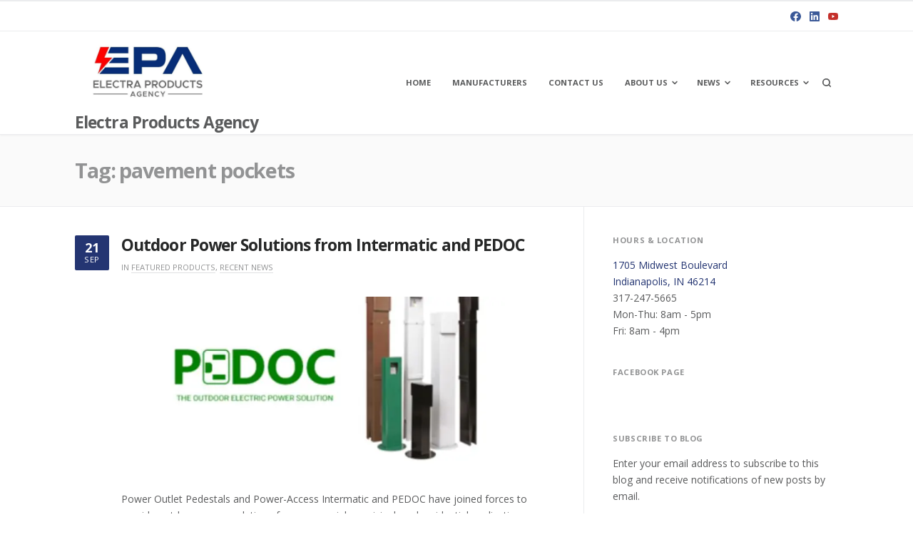

--- FILE ---
content_type: text/css
request_url: https://electraproducts.com/wp-content/themes/fortune/style.css?ver=2.5.1
body_size: 17346
content:
/*!
Theme Name: Fortune
Theme URI: https://wordpress.com/themes/fortune/
Author: Themes Harbor
Author URI: https://themesharbor.com/
Description: Fortune is a clean, very flexible and fully responsive WordPress Theme, suited for businesses or non-profit organizations.
Version: 1.0-wpcom
License: GNU General Public License version 3.0
License URI: http://www.gnu.org/licenses/gpl-3.0.html
Text Domain: fortune
Domain Path: /languages/
Tags: author-bio, blog, bright, business, classic-menu, clean, custom-background, custom-menu, dark, design, education, elegant, featured-images, fixed-menu, flexible-header, food, formal, full-width-template, light, minimal, modern, multiple-menus, one-page, professional, real estate, responsive-layout, rtl-language-support, simple, sticky-post, testimonials, theme-options, translation-ready, two-columns
Status: inactive

This theme, like WordPress, is licensed under the GPL.
Use it to make something cool, have fun, and share what you've learned with others.

Fortune is based on Underscores http://underscores.me/, (C) 2012-2014 Automattic, Inc.
*/
:root{
	--th-color-primary-dark:#262727;
	--th-color-primary-base:#5a5b5c;

	--th-color-secondary-base:#929394;
	--th-color-secondary-light:#b2b3b4;
	--th-color-secondary-lighter:#ebecee;
	--th-color-secondary-lightest:#fafafa;

	--th-color-accent-dark:#23527c;
	--th-color-accent-base:#0da4d3;
	--th-color-accent-light:#cbeefa;

	--th-color-white:#ffffff;
	--th-color-red:red;
}
:root{
	--th-site-font-headings:'Open Sans';
	--th-site-font-body:'Open Sans';
}
/*! tailwindcss v2.1.2 | MIT License | https://tailwindcss.com*/
/*! modern-normalize v1.1.0 | MIT License | https://github.com/sindresorhus/modern-normalize */
*,
::before,
::after{
  -webkit-box-sizing:border-box;
  box-sizing:border-box;
}
html{
  -moz-tab-size:4;
  -o-tab-size:4;
  tab-size:4;
}
html{
  line-height:1.15;
  -webkit-text-size-adjust:100%;
}
body{
  margin:0;
}
body{
  font-family:system-ui, -apple-system, 'Segoe UI', Roboto, Helvetica, Arial, sans-serif, 'Apple Color Emoji', 'Segoe UI Emoji';
}
hr{
  height:0;
  color:inherit;
}
abbr[title]{
  -webkit-text-decoration:underline dotted;
  text-decoration:underline dotted;
}
b,
strong{
  font-weight:bolder;
}
code,
kbd,
samp,
pre{
  font-family:ui-monospace,
		SFMono-Regular,
		Consolas,
		'Liberation Mono',
		Menlo,
		monospace;
  font-size:1em;
}
small{
  font-size:80%;
}
sub,
sup{
  font-size:75%;
  line-height:0;
  position:relative;
  vertical-align:baseline;
}
sub{
  bottom:-0.25em;
}
sup{
  top:-0.5em;
}
table{
  text-indent:0;
  border-color:inherit;
}
button,
input,
optgroup,
select,
textarea{
  font-family:inherit;
  font-size:100%;
  line-height:1.15;
  margin:0;
}
button,
select{
  text-transform:none;
}
button,
[type='button'],
[type='reset'],
[type='submit']{
  -webkit-appearance:button;
}
::-moz-focus-inner{
  border-style:none;
  padding:0;
}
:-moz-focusring{
  outline:1px dotted ButtonText;
}
:-moz-ui-invalid{
  box-shadow:none;
}
legend{
  padding:0;
}
progress{
  vertical-align:baseline;
}
::-webkit-inner-spin-button,
::-webkit-outer-spin-button{
  height:auto;
}
[type='search']{
  -webkit-appearance:textfield;
  outline-offset:-2px;
}
::-webkit-search-decoration{
  -webkit-appearance:none;
}
::-webkit-file-upload-button{
  -webkit-appearance:button;
  font:inherit;
}
summary{
  display:list-item;
}
blockquote,
dl,
dd,
h1,
h2,
h3,
h4,
h5,
h6,
hr,
figure,
p,
pre{
  margin:0;
}
button{
  background-color:transparent;
  background-image:none;
}
button:focus{
  outline:1px dotted;
  outline:5px auto -webkit-focus-ring-color;
}
fieldset{
  margin:0;
  padding:0;
}
ol,
ul{
  list-style:none;
  margin:0;
  padding:0;
}
html{
  font-family:ui-sans-serif, system-ui, -apple-system, BlinkMacSystemFont, "Segoe UI", Roboto, "Helvetica Neue", Arial, "Noto Sans", sans-serif, "Apple Color Emoji", "Segoe UI Emoji", "Segoe UI Symbol", "Noto Color Emoji";
  line-height:1.5;
}
body{
  font-family:inherit;
  line-height:inherit;
}
*,
::before,
::after{
  -webkit-box-sizing:border-box;
  box-sizing:border-box;
  border-width:0;
  border-style:solid;
  border-color:currentColor;
}
hr{
  border-top-width:1px;
}
img{
  border-style:solid;
}
textarea{
  resize:vertical;
}
input::-webkit-input-placeholder,
textarea::-webkit-input-placeholder{
  color:#9ca3af;
  opacity:1;
}
input::-moz-placeholder,
textarea::-moz-placeholder{
  color:#9ca3af;
  opacity:1;
}
input:-ms-input-placeholder,
textarea:-ms-input-placeholder{
  color:#9ca3af;
  opacity:1;
}
input::-ms-input-placeholder,
textarea::-ms-input-placeholder{
  color:#9ca3af;
  opacity:1;
}
input::-webkit-input-placeholder, textarea::-webkit-input-placeholder{
  color:#9ca3af;
  opacity:1;
}
input::-moz-placeholder, textarea::-moz-placeholder{
  color:#9ca3af;
  opacity:1;
}
input:-ms-input-placeholder, textarea:-ms-input-placeholder{
  color:#9ca3af;
  opacity:1;
}
input::-ms-input-placeholder, textarea::-ms-input-placeholder{
  color:#9ca3af;
  opacity:1;
}
input::placeholder,
textarea::placeholder{
  color:#9ca3af;
  opacity:1;
}
button,
[role="button"]{
  cursor:pointer;
}
table{
  border-collapse:collapse;
}
h1,
h2,
h3,
h4,
h5,
h6{
  font-size:inherit;
  font-weight:inherit;
}
a{
  color:inherit;
  text-decoration:inherit;
}
button,
input,
optgroup,
select,
textarea{
  color:inherit;
  line-height:inherit;
  padding:0;
}
pre,
code,
kbd,
samp{
  font-family:ui-monospace, SFMono-Regular, Menlo, Monaco, Consolas, "Liberation Mono", "Courier New", monospace;
}
img,
svg,
video,
canvas,
audio,
iframe,
embed,
object{
  display:block;
  vertical-align:middle;
}
img,
video{
  height:auto;
  max-width:100%;
}
blockquote{
  margin-bottom:2rem;
}
blockquote > :last-child{
  margin-bottom:0;
}
blockquote cite,
.wp-block-quote__citation,
.wp-block-pullquote__citation,
.wp-block-quote.is-style-large cite,
.wp-block-quote.is-large cite{
  display:block;
  font-size:1rem;
  font-weight:normal;
  line-height:1.35;
  opacity:0.7;
}
pre,
.wp-block-code{
  background-color:#fafafa;
  background-color:var(--th-color-secondary-lightest);
  line-height:1.6;
  margin-bottom:2rem;
  overflow:auto;
  padding:1.6em;
}
.wp-block-code,
pre,
code,
kbd,
samp{
  font-family:Menlo, Monaco, Consolas, "Liberation Mono", "Courier New", monospace;
}
pre,
.wp-block-code,
code,
kbd,
tt,
var{
  font-size:0.9375rem;
}
code{
  background-color:#f9f2f4;
  border-radius:4px;
  color:#c7254e;
  padding:0.2em 0.3em;
}
pre code{
  background:none;
  border-radius:0;
  color:inherit;
  padding:0;
}
body{
  background:#ffffff;
  background:var(--th-color-white);
  font-family:-apple-system, BlinkMacSystemFont, "Segoe UI", "Roboto", "Oxygen", "Ubuntu", "Cantarell", "Fira Sans", "Droid Sans", "Helvetica Neue", sans-serif;
}
hr{
  background-color:#ebecee;
  background-color:var(--th-color-secondary-lighter);
  border:0;
  height:1px;
  margin-bottom:2rem;
}
img{
  display:inline-block;
}
ul,
ol{
  margin:0 0 2rem 1.5em;
}
ul{
  list-style:disc;
}
ol{
  list-style:decimal;
}
li > ul,
li > ol{
  margin-bottom:0;
  margin-left:1.5em;
}
dt{
  font-weight:bold;
}
dd{
  margin:0 2rem 1.5em;
}
.svg-icon.th-fill-current[stroke]{
  fill:transparent;
}
button,
input,
select,
optgroup,
textarea{
  color:inherit;
  font-family:inherit;
  line-height:inherit;
}
button,
input[type=button],
input[type=reset],
input[type=submit],
[role="button"]{
  cursor:pointer;
}
fieldset{
  border:0;
  margin:0;
  padding:0;
}
button.disabled,
button:disabled,
input[type="button"].disabled,
input[type="button"]:disabled,
input[type="reset"].disabled,
input[type="reset"]:disabled,
input[type="submit"].disabled,
input[type="submit"]:disabled,
.button.disabled,
.button:disabled,
.added_to_cart.disabled,
.added_to_cart:disabled{
  cursor:not-allowed;
  opacity:0.5;
}
button.disabled:hover,
button:disabled:hover,
input[type="button"].disabled:hover,
input[type="button"]:disabled:hover,
input[type="reset"].disabled:hover,
input[type="reset"]:disabled:hover,
input[type="submit"].disabled:hover,
input[type="submit"]:disabled:hover,
.button.disabled:hover,
.button:disabled:hover,
.added_to_cart.disabled:hover,
.added_to_cart:disabled:hover{
  opacity:0.5;
}
textarea{
  width:100%;
}
h1,
h2,
h3,
h4,
h5,
h6{
  color:#262727;
  color:var(--th-color-primary-dark);
  font-family:'Open Sans';
  font-family:var(--th-site-font-headings);
  line-height:1.25;
}
.th-heading-text-inherit h1,
.th-heading-text-inherit h2,
.th-heading-text-inherit h3,
.th-heading-text-inherit h4,
.th-heading-text-inherit h5,
.th-heading-text-inherit h6{
  color:inherit;
}
.has-text-color h1,
.has-text-color h2,
.has-text-color h3,
.has-text-color h4,
.has-text-color h5,
.has-text-color h6{
  color:inherit;
}
a{
  color:#0da4d3;
  color:var(--th-color-accent-base);
}
a:hover,
a:focus{
  color:#23527c;
  color:var(--th-color-accent-dark);
}
a:focus{
  outline:thin dotted;
  outline:5px auto -webkit-focus-ring-color;
  outline-offset:-2px;
}
.th-links-inherit a:not(:hover){
  color:inherit;
}
.has-background-cover .th-content a,
.has-background-cover .th-content a:hover{
  color:inherit;
}
table{
  background-color:transparent;
  border-collapse:collapse;
  border-spacing:0;
  margin-bottom:2rem;
  max-width:100%;
  width:100%;
}
th{
  text-align:left;
}
th,
td{
  border:none;
  border-top:1px solid #ebecee;
  border-top:1px solid var(--th-color-secondary-lighter);
  line-height:1.35;
  padding:0.6em;
  vertical-align:top;
}
thead th{
  border-bottom:2px solid #ebecee;
  border-bottom:2px solid var(--th-color-secondary-lighter);
  vertical-align:bottom;
}
table > tbody + tbody{
  border-top:2px solid #ebecee;
  border-top:2px solid var(--th-color-secondary-lighter);
}
table table{
  background-color:#ffffff;
  background-color:var(--th-color-white);
}
body,
button,
input,
select,
optgroup,
textarea{
  font-size:1rem;
}
body{
  color:#5a5b5c;
  color:var(--th-color-primary-base);
  font-family:'Open Sans';
  font-family:var(--th-site-font-body);
  line-height:1.65;
}
p{
  margin-bottom:2rem;
}
dfn,
cite,
em,
i{
  font-style:italic;
}
address{
  margin:0 0 2rem;
}
address > :last-child{
  margin-bottom:0;
}
abbr,
acronym{
  border-bottom:1px dotted #929394;
  border-bottom:1px dotted var(--th-color-secondary-base);
  cursor:help;
}
mark,
ins{
  background:#fff9c0;
  padding:.2em;
  text-decoration:none;
}
small{
  font-size:85%;
}
big{
  font-size:125%;
}
b,
strong{
  font-weight:bold;
}
blockquote{
  border-left:5px solid #0da4d3;
  border-left:5px solid var(--th-color-accent-base);
  color:#262727;
  color:var(--th-color-primary-dark);
  font-size:1.1em;
  line-height:1.5;
  padding:10px 20px;
}
.site .wp-block-pullquote__citation,
.site .wp-block-quote__citation,
.site .wp-block-quote cite,
blockquote cite,
.wp-block-quote cite,
.wp-block-quote__citation,
.wp-block-pullquote__citation{
  font-size:0.889rem;
}
blockquote.pull-right{
  border-left:0;
  border-right:5px solid #0da4d3;
  border-right:5px solid var(--th-color-accent-base);
  padding-left:0;
  padding-right:15px;
  text-align:right;
}
pre,
.wp-block-code{
  background-color:#ebeae2;
}
pre,
.wp-block-code{
  border-left:10px solid #dad8c9;
}
pre,
pre code,
.wp-block-code{
  font-size:inherit;
}
input[type="text"],
input[type="password"],
input[type="datetime"],
input[type="datetime-local"],
input[type="date"],
input[type="month"],
input[type="time"],
input[type="week"],
input[type="number"],
input[type="email"],
input[type="url"],
input[type="search"],
input[type="tel"],
input[type="color"],
textarea{
  -webkit-box-shadow:0 0 2px rgba(0, 0, 0, 0.05) inset;
  background-color:#fafafa;
  background-color:var(--th-color-secondary-lightest);
  border:1px solid #ebecee;
  border:1px solid var(--th-color-secondary-lighter);
  box-shadow:0 0 2px rgba(0, 0, 0, 0.05) inset;
  font-size:0.889rem;
  font-weight:400;
}
select,
input[type="text"],
input[type="password"],
input[type="datetime"],
input[type="datetime-local"],
input[type="date"],
input[type="month"],
input[type="time"],
input[type="week"],
input[type="number"],
input[type="email"],
input[type="url"],
input[type="search"],
input[type="tel"],
input[type="color"],
textarea{
  border-radius:2px;
  color:#5a5b5c;
  color:var(--th-color-primary-base);
  line-height:1.6;
  padding:0.55em 0.75em;
}
input[type="text"]:focus,
input[type="password"]:focus,
input[type="datetime"]:focus,
input[type="datetime-local"]:focus,
input[type="date"]:focus,
input[type="month"]:focus,
input[type="time"]:focus,
input[type="week"]:focus,
input[type="number"]:focus,
input[type="email"]:focus,
input[type="url"]:focus,
input[type="search"]:focus,
input[type="tel"]:focus,
input[type="color"]:focus,
textarea:focus{
  background-color:#ffffff;
  background-color:var(--th-color-white);
  border-color:#929394;
  border-color:var(--th-color-secondary-base);
  outline:0;
  outline:thin dotted \9;
}
select{
  -moz-appearance:none;
  -webkit-appearance:none;
  appearance:none;
  background:#fafafa url("data:image/svg+xml;utf8,<svg xmlns='http://www.w3.org/2000/svg' width='10' height='10' fill='%23353833'><polygon points='0,0 10,0 5,5'/></svg>") no-repeat;
  background:var(--th-color-secondary-lightest) url("data:image/svg+xml;utf8,<svg xmlns='http://www.w3.org/2000/svg' width='10' height='10' fill='%23353833'><polygon points='0,0 10,0 5,5'/></svg>") no-repeat;
  background-position:right 0.55em top 60%;
  border:1px solid #ebecee;
  border:1px solid var(--th-color-secondary-lighter);
  padding-right:2em;
}
select:focus{
  border-color:#929394;
  border-color:var(--th-color-secondary-base);
}
button,
input[type="submit"]{
  cursor:pointer;
}
button,
a.primary-button,
input[type="submit"]{
  background-color:#0da4d3;
  background-color:var(--th-color-accent-base);
  border:none;
  border-radius:2px;
  color:#ffffff;
  display:inline-block;
  font-size:11px;
  font-weight:bold;
  line-height:1.3;
  padding:1.2em 1.5em;
  text-transform:uppercase;
  vertical-align:bottom;
}
a.primary-button{
  text-decoration:none;
}
button:hover,
a.primary-button:hover,
input[type="submit"]:hover{
  background-color:#5a5b5c;
  background-color:var(--th-color-primary-base);
}
.clean-button{
  -webkit-box-shadow:none;
  background:none;
  border:none;
  border-radius:0;
  box-shadow:none;
  color:inherit;
  outline:none;
  padding:0;
  text-shadow:none;
}
.clean-button:hover{
  background:none;
}
label{
  display:inline-block;
  margin-bottom:5px;
  max-width:100%;
}
fieldset{
  border:1px solid #ebecee;
  border:1px solid var(--th-color-secondary-lighter);
  padding:0.35em 0.75em 0.75em;
}
legend{
  border:0;
  padding:0 0.35em;
}
.jetpack-video-wrapper,
.gallery,
#page .wp-playlist,
#page .tiled-gallery,
.post-password-form,
.hentry .entry-thumb{
  margin-bottom:1rem;
}
.container{
  max-width:1100px;
}
#comments .comment-author .avatar,
#comments .reply a,
input[type="submit"],
#site-navigation ul ul,
#site-navigation a,
.navigation.pagination a:hover,
.navigation.pagination .current,
.widget_tag_cloud a,
.hentry .page-links span,
#masthead .mobile-menu,
#page .jetpack-testimonial.hentry .entry-content,
.entry-thumb img,
#page #infinite-handle span,
.jetpack-testimonial-shortcode .testimonial-entry-content,
.author-container .avatar,
a.primary-button,
.site .has-border-radius{
  border-radius:2px;
}
#masthead,
#header-inner.sticky-navigation,
#masthead .header-searchform{
  -webkit-box-shadow:0 2px 2px rgba(0,0,0,0.03);
  box-shadow:0 2px 2px rgba(0,0,0,0.03);
}
.author-container .avatar,
#comments .comment-author .avatar{
  -webkit-box-shadow:0 2px 2px rgba(0,0,0,0.04);
  background:#ffffff;
  border:1px solid #e0e1e3;
  box-shadow:0 2px 2px rgba(0,0,0,0.04);
  padding:4px;
}
#page{
  background:#ffffff;
  word-wrap:break-word;
}
.has-custom-background #page{
  -webkit-box-shadow:0 0 20px rgba(0,0,0,0.1);
  box-shadow:0 0 20px rgba(0,0,0,0.1);
  margin:10px;
}
.clean-button{
  -webkit-box-shadow:none;
  background:none;
  border:none;
  border-radius:0;
  box-shadow:none;
  color:inherit;
  outline:none;
  padding:0;
  text-shadow:none;
}
.clean-button:hover{
  background:none;
}
.pull-right{
  float:right !important;
}
.pull-left{
  float:left !important;
}
.lead{
  font-size:16px;
  font-weight:300;
  line-height:1.4;
  margin-bottom:20px;
}
.list-unstyled{
  list-style:none;
  padding-left:0;
}
.container{
  margin-left:auto;
  margin-right:auto;
  padding-left:15px;
  padding-right:15px;
}
h1,
h2,
h3,
h4,
h5,
h6{
  color:inherit;
  font-weight:700;
  letter-spacing:-0.04em;
  margin-bottom:1rem;
}
h1,
.h1{
  font-size:36px;
}
h2,
.h2{
  font-size:30px;
}
h3,
.h3{
  font-size:24px;
}
h4,
.h4{
  font-size:18px;
}
h5,
.h5{
  font-size:14px;
}
h6,
.h6{
  font-size:12px;
}
h1 a,
h2 a,
h3 a,
h4 a,
h5 a,
h6 a{
  color:inherit;
  text-decoration:none;
}
.entry-content h1 a,
.entry-content h2 a,
.entry-content h3 a,
.entry-content h4 a,
.entry-content h5 a,
.entry-content h6 a{
  text-decoration:none;
}
a{
  text-decoration:none;
}
.entry-content a,
.author-bio-content a{
  text-decoration:underline;
}
.entry-content a.primary-button{
  text-decoration:none;
}
.hover\:th-links-primary-base a:hover{
  color:#5a5b5c;
  color:var(--th-color-primary-base);
}
[class^="th-stack"] > *{
  margin:0;
}
.th-stack--3xl > * + *{
  margin-top:4rem;
}
.th-stack--2xl > * + *{
  margin-top:3rem;
}
.th-stack--xl > * + *{
  margin-top:2.5rem;
}
.th-stack--lg > * + *{
  margin-top:2rem;
}
.th-stack--md > * + *{
  margin-top:1.5rem;
}
.th-stack--base > * + *{
  margin-top:1rem;
}
.th-stack--sm > * + *{
  margin-top:0.75rem;
}
.th-stack--xs > * + *{
  margin-top:0.5rem;
}
.th-stack--2xs > * + *{
  margin-top:0.25rem;
}
.th-stack-full-3xl > *{
  margin-top:4rem;
}
.th-stack-full--2xl > *{
  margin-top:3rem;
}
.th-stack-full--xl > *{
  margin-top:2.5rem;
}
.th-stack-full--lg > *{
  margin-top:2rem;
}
.th-stack-full--md > *{
  margin-top:1.5rem;
}
.th-stack-full--base > *{
  margin-top:1rem;
}
.th-stack-full--sm > *{
  margin-top:0.75rem;
}
.th-stack-full--xs > *{
  margin-top:0.5rem;
}
.th-stack-full--2xs > *{
  margin-top:0.25rem;
}
.th-bordered-stack--lg > * + *{
  border-top:1px solid #ebecee;
  border-top:1px solid var(--th-color-secondary-lighter);
  margin-top:2rem;
  padding-top:2rem;
}
.th-bordered-stack--base > * + *{
  border-top:1px solid #ebecee;
  border-top:1px solid var(--th-color-secondary-lighter);
  margin-top:1rem;
  padding-top:1rem;
}
body{
  line-height:1.65;
}
body,
input,
select,
optgroup,
textarea{
  font-size:14px;
}
.wp-block-audio{
  margin-bottom:2rem;
}
.wp-block-audio audio{
  width:100%;
}
.wp-block-audio.alignleft,
.wp-block-audio.alignright,
.wp-block-video.alignleft,
.wp-block-video.alignright,
.wp-block-embed.alignleft,
.wp-block-embed.alignright,
.wp-block-cover.alignleft,
.wp-block-cover.alignright,
.wp-block-pullquote.alignright
.wp-block-pullquote.alignleft{
  max-width:100%;
  width:50%;
}
.wp-block-button__link{
  font-size:inherit;
  line-height:1.35;
}
.has-custom-font-size .wp-block-button__link{
  line-height:inherit;
}
.is-style-outline>.wp-block-button__link,
.wp-block-button__link.is-style-outline,
.wp-block-button__link{
  padding:0.8em 1.2em;
}
.wp-block-buttons{
  margin-bottom:2rem;
}
.wp-block-button__link.has-text-color:hover,
.wp-block-button__link.has-background:hover,
.has-background-dim .wp-block-button.is-style-outline .wp-block-button__link:hover,
.has-background .wp-block-button.is-style-outline .wp-block-button__link:hover{
  opacity:0.65;
}
.wp-block-button.aligncenter{
  text-align:center;
}
.wp-block-button__link:not(.has-background):hover{
  background-color:#ebecee;
  background-color:var(--th-color-secondary-lighter);
}
.wp-block-button__link:not(.has-text-color):not(.has-background):hover{
  color:#5a5b5c;
  color:var(--th-color-primary-base);
}
.wp-block-button.is-style-outline .wp-block-button__link:not(.has-text-color):hover{
  color:#929394;
  color:var(--th-color-secondary-base);
}
.wp-block-button.is-style-outline,
.wp-block-button.is-style-outline .wp-block-button__link:not(.has-text-color){
  color:inherit;
}
.wp-block-button.is-style-outline .wp-block-button__link{
  border-color:currentColor;
  border-color:initial;
  border-style:solid;
}
.wp-block-button.is-style-outline .wp-block-button__link:not(.has-background){
  background-color:transparent;
}
p.has-background{
  padding:1em 1.5em;
}
.wp-block-columns{
  margin-bottom:2rem;
}
.wp-block-columns.has-background{
  padding:2rem;
}
.wp-block-columns.has-background:not(.alignfull){
  border-radius:2px;
}
.wp-block-columns > * + *{
  margin-top:2rem;
}
.wp-block-columns.alignfull{
  padding:2rem;
}
.wp-block-cover{
  margin-bottom:2rem;
}
.wp-block-cover,
.wp-block-cover__video-background,
.wp-block-cover.has-background-dim::before{
  border-radius:2px;
}
.wp-block-cover-image .wp-block-cover__inner-container,
.wp-block-cover .wp-block-cover__inner-container{
  width:100%;
}
.wp-block-cover__inner-container > :last-child{
  margin-bottom:0;
}
.wp-block-cover.alignleft,
.wp-block-cover.alignright{
  min-height:300px;
}
p.has-drop-cap:not(:focus):first-letter{
  font-size:6.2em;
  font-weight:bold;
  line-height:0.8;
}
.wp-block-embed.alignleft,
.wp-block-embed.alignright{
  max-width:100%;
}
.wp-block-embed{
  margin-bottom:2rem;
}
.wp-block-embed figcaption{
  margin-top:0.75em;
}
.wp-block-embed .jetpack-video-wrapper{
  margin-bottom:0;
}
.wp-block-embed.alignfull figcaption{
  padding-left:2rem;
  padding-right:2rem;
}
.wp-embed-responsive .wp-has-aspect-ratio iframe{
  bottom:0;
  height:100%;
  left:0;
  position:absolute;
  right:0;
  top:0;
  width:100%;
}
.wp-block-file{
  margin-bottom:2rem;
}
.wp-block-gallery{
  margin-bottom:calc(2rem - 16px);
}
.wp-block-gallery.alignfull{
  padding:0 16px;
}
.wp-block-gallery .blocks-gallery-caption{
  margin-bottom:16px;
}
[class*="has-background"] [class*="__inner-container"] a:not(.wp-block-button__link),
[class*="has-background"] .wp-block-media-text__content a:not(.wp-block-button__link),

.has-text-color .wp-block-image figcaption,
.has-text-color .wp-block-audio figcaption,
.has-text-color .wp-block-video figcaption,
.has-text-color .wp-block-embed figcaption,
.has-text-color .wp-block-gallery .blocks-gallery-caption,

[class*="has-background"] .wp-block-quote,
[class*="has-background"] [class*="__inner-container"] .wp-block-image figcaption,
[class*="has-background"] [class*="__inner-container"] .wp-block-audio figcaption,
[class*="has-background"] [class*="__inner-container"] .wp-block-video figcaption,
[class*="has-background"] [class*="__inner-container"] .wp-block-embed figcaption,
[class*="has-background"] [class*="__inner-container"] .wp-block-latest-comments__comment-date,
[class*="has-background"] [class*="__inner-container"] .wp-block-latest-posts__post-date{
  color:inherit;
  opacity:0.85;
}
[class*="has-background"] [class*="__inner-container"] .wp-block-image figcaption,
[class*="has-background"] [class*="__inner-container"] .wp-block-audio figcaption,
[class*="has-background"] [class*="__inner-container"] .wp-block-video figcaption,
[class*="has-background"] [class*="__inner-container"] .wp-block-embed figcaption,
[class*="has-background"] [class*="__inner-container"] .wp-block-latest-comments__comment-date,
[class*="has-background"] [class*="__inner-container"] .wp-block-latest-posts__post-date,

.has-text-color .wp-block-image figcaption,
.has-text-color .wp-block-audio figcaption,
.has-text-color .wp-block-video figcaption,
.has-text-color .wp-block-embed figcaption,
.has-text-color .wp-block-gallery .blocks-gallery-caption,

[class*="has-background"] [class*="__inner-container"] a:not(.wp-block-button__link):hover,
[class*="has-background"] .wp-block-media-text__content a:not(.wp-block-button__link):hover{
  opacity:0.65;
}
[class*="has-background"] [class*="__inner-container"] a:not(.wp-block-button__link):hover,
[class*="has-background"] .wp-block-media-text__content a:not(.wp-block-button__link):hover{
  color:inherit;
}
[class*="has-background"] [class*="__inner-container"] .wp-block-button.is-style-outline .wp-block-button__link:not(.has-text-color),
[class*="has-background"] [class*="__inner-container"] .wp-block-button__link.is-style-outline:not(.has-text-color){
  color:inherit;
}
[class*="has-background"] [class*="__inner-container"] .wp-block-button.is-style-outline:hover,
[class*="has-background"] [class*="__inner-container"] .wp-block-button__link.is-style-outline:hover{
  opacity:0.65;
}
[class*="has-background"] [class*="__inner-container"] .wp-social-link a,
[class*="has-background"] .wp-block-media-text__content .wp-social-link a,
[class*="has-background"] [class*="__inner-container"] .wp-social-link a:hover,
[class*="has-background"] .wp-block-media-text__content .wp-social-link a:hover{
  opacity:1;
}
.wp-block-image figcaption,
.wp-block-audio figcaption,
.wp-block-video figcaption,
.wp-block-embed figcaption,
.wp-block-gallery .blocks-gallery-caption,
.wp-block-latest-posts__post-date{
  color:#929394;
  color:var(--th-color-secondary-base);
  font-size:0.889rem;
}
.wp-block-pullquote blockquote,
.wp-block-column > :last-child,
.wp-block-audio figcaption,
.wp-block-video figcaption,
.wp-block-embed figcaption,
.wp-block-latest-comments__comment-date,
.wp-block-latest-posts__post-date{
  margin-bottom:0;
}
.wp-block-pullquote blockquote{
  border:none;
  margin:0;
  padding:0;
}
ul.has-background,
ol.has-background{
  margin-left:0;
}
[class*="has-background"]:not(hr){
  padding:2rem;
}
.wp-block-group{
  margin-bottom:2rem;
}
.wp-block-group__inner-container > :last-child{
  margin-bottom:0;
}
.wp-block-group__inner-container > :first-child:not(.wp-block){
  margin-top:0;
}
.wp-block-group.alignfull .wp-block-group__inner-container{
  width:100%;
}
.wp-block-image{
  margin-bottom:2rem;
}
.wp-block-image figcaption{
  margin-bottom:0;
  margin-top:0.75em;
}
.wp-block-image.alignfull figcaption{
  padding-left:2rem;
  padding-right:2rem;
}
.wp-block-image .aligncenter{
  text-align:center;
}
.wp-block-latest-comments{
  margin-bottom:2rem;
  margin-left:0;
  padding-left:0;
}
.wp-block-latest-comments .avatar{
  height:48px;
  margin-right:0;
  width:48px;
}
.has-avatars .wp-block-latest-comments__comment .wp-block-latest-comments__comment-excerpt,
.has-avatars .wp-block-latest-comments__comment .wp-block-latest-comments__comment-meta{
  margin-left:calc(48px + 2rem);
}
.wp-block-latest-comments__comment-author{
  font-weight:bold;
}
.wp-block-latest-comments > *,
.wp-block-latest-comments__comment-excerpt > :last-child{
  margin-bottom:0;
}
.wp-block-latest-comments__comment,
.wp-block-latest-comments__comment-excerpt p{
  font-size:inherit;
}
.wp-block-latest-comments .wp-block-latest-comments__comment-excerpt p{
  margin-bottom:0;
  margin-top:1.5rem;
}
.wp-block-latest-comments > .wp-block-latest-comments__comment + .wp-block-latest-comments__comment{
  border-top:1px solid #ebecee;
  border-top:1px solid var(--th-color-secondary-lighter);
  margin-top:2rem;
  padding-top:2rem;
}
.wp-block-latest-comments__comment-date{
  margin-top:0.5rem;
}
.wp-block-latest-posts{
  margin-left:0;
  padding-left:0;
}
.wp-block-latest-posts li > a{
  font-family:'Open Sans';
  font-family:var(--th-site-font-headings);
  font-size:1.266rem;
  line-height:1.25;
  text-decoration:none;
}
.wp-block-latest-posts__post-date{
  margin-top:0.25rem;
}
.wp-block-latest-posts.is-grid,
.wp-block-latest-posts__post-excerpt,
.wp-block-latest-posts__post-excerpt > :last-child,
.wp-block-latest-posts__post-full-content,
.wp-block-latest-posts__post-full-content > :last-child{
  margin-bottom:0;
}
.wp-block-latest-posts__post-excerpt{
  margin-top:0.75rem;
}
.wp-block-latest-posts .more-link-container{
  margin-top:2rem;
}
.wp-block-latest-posts__list:not(.is-grid) > * + *{
  border-top:1px solid #ebecee;
  border-top:1px solid var(--th-color-secondary-lighter);
  margin-top:2rem;
  padding-top:2rem;
}
.wp-block-latest-posts.is-grid li,
.wp-block-latest-posts__featured-image{
  margin-bottom:2rem;
}
.wp-block-media-text{
  margin-bottom:2rem;
}
.wp-block-media-text__content > :first-child{
  margin-top:0;
}
.wp-block-media-text__content > :last-child{
  margin-bottom:0;
}
.wp-block-media-text .wp-block-media-text__media{
  margin-bottom:2rem;
  overflow:hidden;
}
.wp-block-media-text.has-media-on-the-right .wp-block-media-text__media{
  margin-bottom:0;
  margin-top:2rem;
}
.wp-block-media-text .wp-block-media-text__content{
  padding:0;
}
.wp-block-media-text:not(.is-stacked-on-mobile) .wp-block-media-text__content{
  padding-left:2rem;
  padding-right:0;
}
.has-media-on-the-right:not(.is-stacked-on-mobile) .wp-block-media-text__content{
  padding-left:0;
  padding-right:2rem;
}
.wp-block-media-text.has-background:not(.is-image-fill){
  padding:2rem;
}
.wp-block-media-text.has-background.is-image-fill .wp-block-media-text__content{
  padding:2rem;
}
.wp-block-media-text.has-background.is-image-fill .wp-block-media-text__media{
  margin-bottom:0;
  margin-top:0;
}
.wp-block-media-text .has-text-color a:hover{
  color:inherit;
  opacity:0.65;
}
.wp-block-media-text.alignfull .wp-block-media-text__content{
  padding-left:2rem;
  padding-right:2rem;
}
.wp-block-query{
  margin-bottom:2rem;
}
.wp-block-query > :last-child{
  margin-bottom:0;
}
ul.wp-block-post-template{
  margin-left:0;
}
ul.wp-block-post-template li > :last-child{
  margin-bottom:0;
}
.wp-block-quote cite,
.wp-block-pullquote cite{
  font-style:normal;
  font-style:initial;
}
.wp-block-quote.has-text-align-center,
.wp-block-quote.is-style-large.has-text-align-center,
.wp-block-quote.is-large.has-text-align-center{
  border-left:none;
  border-right:none;
  padding-left:0;
  padding-right:0;
}
.wp-block-pullquote{
  border:1px solid;
  margin-bottom:2rem;
  padding:2em;
}
.wp-block-pullquote.is-style-solid-color{
  border:none;
}
.wp-block-pullquote.is-style-solid-color:not(.has-background){
  background-color:#ebecee;
  background-color:var(--th-color-secondary-lighter);
}
.wp-block-pullquote.is-style-solid-color blockquote{
  max-width:100%;
}
.wp-block-pullquote p,
.wp-block-pullquote.alignleft p,
.wp-block-pullquote.alignright p,
.wp-block-pullquote.is-style-solid-color blockquote p{
  font-size:inherit;
  line-height:inherit;
}
.wp-block-pullquote.is-style-solid-color blockquote p{
  margin-bottom:2rem;
}
.wp-block-pullquote blockquote{
  font-size:1em;
}
.wp-block-pullquote.alignwide,
.wp-block-pullquote.alignfull{
  clear:both;
}
.wp-block-pullquote.alignfull blockquote{
  margin-left:auto;
  margin-right:auto;
  max-width:1070px;
}
.wp-block-quote.is-style-large cite,
.wp-block-quote.is-style-large footer,
.wp-block-quote.is-large cite,
.wp-block-quote.is-large footer{
  text-align:inherit;
}
.wp-block-quote.is-style-large p,
.wp-block-quote.is-large p{
  font-size:1.424rem;
  font-style:inherit;
}
.wp-block-search{
  margin-bottom:2rem;
}
.wp-block-search .wp-block-search__label{
  display:inline-block;
  margin-bottom:0.75rem;
}
.wp-block-search .wp-block-search__input{
  max-width:100%;
}
.wp-block-separator{
  background-color:#ebecee;
  background-color:var(--th-color-secondary-lighter);
  margin:2rem auto;
}
.wp-block-separator,
.inactive-sidebar .site .alignfull [class*="__inner-container"] > hr.wp-block-separator:not(.is-style-wide):not(.is-style-dots){
  max-width:25rem;
}
.wp-block-separator.is-style-wide{
  max-width:100%;
}
.wp-block-separator.is-style-dots::before{
  font-size:1.424em;
  letter-spacing:1.424em;
  padding-left:1.424em;
}
.wp-block-table{
  margin-bottom:2rem;
}
.wp-block-table table{
  margin-bottom:0;
}
.wp-block-table table.has-background thead th{
  border-top:none;
}
.wp-block-table table.has-background thead th,
			.wp-block-table table.has-background tbody td,
			.wp-block-table table.has-background tfoot td{
  border-color:rgba(255,255,255,0.5);
}
.wp-block-table table.has-background + figcaption{
  border-top:none;
}
.wp-block-table table th.has-text-align-right{
  text-align:right;
}
.wp-block-table table th.has-text-align-center{
  text-align:center;
}
.wp-block-table table thead th{
  font-weight:normal;
}
.wp-block-table table tfoot td{
  font-size:90%;
}
.is-style-stripes.wp-block-table{
  border-bottom:none;
}
.is-style-stripes.wp-block-table table:not(.has-background){
  -webkit-box-shadow:0 1px 0 0 #ebecee;
  -webkit-box-shadow:0 1px 0 0 var(--th-color-secondary-lighter);
  box-shadow:0 1px 0 0 #ebecee;
  box-shadow:0 1px 0 0 var(--th-color-secondary-lighter);
}
.is-style-stripes.wp-block-table table.has-background tbody tr:nth-child(odd){
  background-color:rgba(0,0,0,0.15);
}
.is-style-stripes.wp-block-table table + figcaption{
  border-top:none;
  padding-bottom:0;
}
.is-style-stripes.wp-block-table th,
	.is-style-stripes.wp-block-table td{
  border-color:#ebecee;
  border-color:var(--th-color-secondary-lighter);
}
.is-style-stripes.wp-block-table td{
  border-color:#ebecee;
  border-color:var(--th-color-secondary-lighter);
}
.is-style-stripes.wp-block-table tbody tr:nth-child(odd){
  background-color:#fafafa;
  background-color:var(--th-color-secondary-lightest);
}
.is-style-stripes.wp-block-table thead tr:nth-child(odd){
  background-color:transparent;
}
.wp-block-table table + figcaption{
  border-top:1px solid #ebecee;
  border-top:1px solid var(--th-color-secondary-lighter);
  color:#929394;
  color:var(--th-color-secondary-base);
  font-size:0.889rem;
  padding-top:1rem;
  text-align:center;
}
.wp-block-verse pre,
pre.wp-block-verse{
  background:none;
  border:none;
  color:inherit;
  font-family:inherit;
  font-size:inherit;
  line-height:inherit;
  padding-bottom:0;
  padding-top:0;
}
.wp-block-verse pre::before,
pre.wp-block-verse::before{
  display:none;
}
.wp-block-video{
  margin-bottom:2rem;
}
.inactive-sidebar .alignfull{
  margin-left:calc(50% - 50vw);
  width:100vw;
}
.inactive-sidebar .alignfull > [class*="__inner-container"],
.inactive-sidebar .alignwide > [class*="__inner-container"]{
  margin-left:auto;
  margin-right:auto;
}
.inactive-sidebar *:not(.alignfull):not(.alignwide) > [class*="__inner-container"] .alignwide,
			.inactive-sidebar *:not(.alignfull):not(.alignwide) > [class*="__inner-container"] .alignfull{
  margin-left:auto;
  margin-right:auto;
  max-width:100%;
  width:100%;
}
.inactive-sidebar .has-background:not(.alignfull):not(.alignwide) > [class*="__inner-container"] .alignfull{
  margin-left:-2rem;
  max-width:unset;
  width:calc(100% + 4rem);
}
.inactive-sidebar .alignwide > [class*="__inner-container"] .alignfull{
  margin-left:auto;
  margin-right:auto;
  width:100%;
}
.inactive-sidebar .alignwide .alignwide > [class*="__inner-container"]{
  max-width:unset;
}
.wp-block-archives-dropdown{
  margin-bottom:2rem;
}
.wp-block-calendar{
  margin-bottom:2rem;
}
.wp-block-calendar table th{
  background-color:#fafafa;
  background-color:var(--th-color-secondary-lightest);
  padding-bottom:0.8em;
  padding-top:0.8em;
  text-align:center;
}
.wp-block-calendar th,
.wp-block-calendar tbody td{
  border-color:#ebecee;
  border-color:var(--th-color-secondary-lighter);
}
.wp-block-calendar table tbody,
.wp-block-calendar table caption{
  color:#929394;
  color:var(--th-color-secondary-base);
}
.wp-block-calendar table,
.wp-block-calendar table caption{
  margin-bottom:2rem;
}
.wp-block-categories-dropdown{
  margin-bottom:2rem;
}
p.has-text-color a{
  border-bottom-color:inherit;
}
.wp-block-button:not(.is-style-outline) .wp-block-button__link{
  border:none;
}
.wp-block-button .wp-block-button__link,
.wp-block-button__link{
  text-decoration:none;
}
.wp-block-button__link{
  background-color:#0da4d3;
  background-color:var(--th-color-accent-base);
  border:none;
  border-radius:2px;
  color:#ffffff;
  color:var(--th-color-white);
  font-size:11px;
  font-weight:bold;
  padding:1.2em 1.5em;
  text-align:inherit;
  text-transform:uppercase;
}
.wp-block-button__link:not(.has-background):hover{
  background-color:#262727;
  background-color:var(--th-color-primary-dark);
}
.wp-block-button__link:not(.has-text-color):hover,
.wp-block-button__link:not(.has-text-color):not(.has-background):hover{
  color:#ffffff;
  color:var(--th-color-white);
}
.wp-block-button.is-style-outline .wp-block-button__link{
  border-width:1px;
  padding-bottom:calc(1.2em - 1px);
  padding-top:calc(1.2em - 1px);
}
.wp-block-button.is-style-outline .wp-block-button__link:not(.has-text-color){
  color:#262727;
  color:var(--th-color-primary-dark);
}
.wp-block-column .wp-block-image + :is(.has-small-font-size,
.has-normal-font-size,
.has-medium-font-size){
  margin-top:-0.75rem;
}
:root .has-small-font-size{
  font-size:0.79rem;
  line-height:1.65;
}
:root .has-normal-font-size{
  font-size:0.889rem;
}
:root .has-medium-font-size{
  font-size:1rem;
}
:root .has-large-font-size{
  font-size:1.266rem;
}
:root .has-huge-font-size{
  font-size:1.424rem;
}
:root .has-enormous-font-size{
  font-size:1.802rem;
}
:root .has-gigantic-font-size{
  font-size:2.566rem;
}
:root :is(h1.has-small-font-size,
h2.has-small-font-size,
h3.has-small-font-size,
h4.has-small-font-size,
h5.has-small-font-size,
h6.has-small-font-size){
  font-size:0.889rem;
  letter-spacing:0.07em;
  line-height:1.35;
  text-transform:uppercase;
}
.wp-block-latest-comments .wp-block-latest-comments__comment-avatar{
  -webkit-box-shadow:0 2px 2px rgb(0 0 0 / 4%);
  -webkit-box-sizing:border-box;
  background-color:#ffffff;
  background-color:var(--th-color-white);
  border:1px solid #ebecee;
  border:1px solid var(--th-color-secondary-lighter);
  border-radius:2px;
  box-shadow:0 2px 2px rgb(0 0 0 / 4%);
  box-sizing:border-box;
  height:56px;
  padding:4px;
  width:56px;
}
.wp-block-latest-comments .wp-block-latest-comments__comment-date{
  color:#929394;
  color:var(--th-color-secondary-base);
  font-size:0.702rem;
  letter-spacing:0.05em;
  line-height:1.25;
  text-transform:uppercase;
}
.wp-block-latest-comments .wp-block-latest-comments__comment-meta{
  color:#929394;
  color:var(--th-color-secondary-base);
}
.wp-block-latest-comments .wp-block-latest-comments__comment-author,
    .wp-block-latest-comments .wp-block-latest-comments__comment-link{
  text-decoration:none;
}
.wp-block-latest-comments .wp-block-latest-comments__comment-author:not(:hover){
  color:#262727;
  color:var(--th-color-primary-dark);
}
.wp-block-latest-comments .wp-block-latest-comments__comment-excerpt p{
  margin-top:1rem;
}
.wp-block-quote.has-text-align-right,
.wp-block-quote.is-style-large.has-text-align-right,
.wp-block-quote.is-large.has-text-align-right{
  border-left:none;
  border-right:5px solid #0da4d3;
  border-right:5px solid var(--th-color-accent-base);
  padding-left:0;
  padding-right:20px;
}
.wp-block-quote,
.wp-block-pullquote blockquote{
  font-style:normal;
}
.wp-block-pullquote blockquote::before{
  display:none;
}
.wp-block-quote > * + cite,
.wp-block-pullquote blockquote > * + cite{
  display:block;
  margin-top:-0.5rem;
}
.wp-block-pullquote blockquote{
  line-height:1.35;
}
.wp-block-pullquote{
  border-left:none;
  border-right:none;
  border-width:4px;
  padding:1rem 0;
}
.wp-block-pullquote.is-style-solid-color{
  border-radius:2px;
  padding-left:1rem;
  padding-right:1rem;
}
.wp-block-search .wp-block-search__label{
  color:#929394;
  color:var(--th-color-secondary-base);
}
.wp-block-search .wp-block-search__input{
  border-color:#ebecee;
  border-color:var(--th-color-secondary-lighter);
  border-radius:2px;
  padding:0.55em 0.75em;
}
.wp-block-search .wp-block-search__button{
  background-color:#0da4d3;
  background-color:var(--th-color-accent-base);
  border-color:#0da4d3;
  border-color:var(--th-color-accent-base);
  color:#ffffff;
  padding:0.55em 1.5em;
}
.wp-block-search .wp-block-search__button:hover{
  background-color:#23527c;
  background-color:var(--th-color-accent-dark);
  border-color:#23527c;
  border-color:var(--th-color-accent-dark);
}
.wp-block-search .wp-block-search__button svg{
  fill:currentColor;
}
.wp-block-search.wp-block-search__button-inside .wp-block-search__inside-wrapper{
  border:1px solid #ebecee;
  border:1px solid var(--th-color-secondary-lighter);
  border-radius:2px;
}
.wp-block-search.wp-block-search__button-inside .wp-block-search__inside-wrapper .wp-block-search__input{
  border:1px solid #ebecee;
  border:1px solid var(--th-color-secondary-lighter);
  padding:0.55em 0.75em;
}
.wp-block-search.wp-block-search__button-inside .wp-block-search__inside-wrapper .wp-block-search__button{
  padding:0.55em 1.5em;
}
.wp-block-search.wp-block-search__button-inside .wp-block-search__inside-wrapper .wp-block-search__button.has-icon{
  padding-left:0.75em;
  padding-right:0.75em;
}
.wp-block-search.wp-block-search__icon-button .wp-block-search__button{
  padding-left:0.75em;
  padding-right:0.75em;
}
.table-bordered{
  border:1px solid #ebecee;
  border:1px solid var(--th-color-secondary-lighter);
}
.table-bordered thead th,
.wp-block-table.is-style-borders thead th{
  border-bottom-width:2px;
  border-top-width:0;
}
.wp-block-table table.has-background{
  border-radius:2px;
}
.wp-block-table table thead th,
		.wp-block-table table tfoot td{
  padding-bottom:0.7em;
  padding-top:0.7em;
}
.wp-block-table table thead th,
		.wp-block-table table tbody td,
		.wp-block-table table tfoot td{
  padding-left:1em;
  padding-right:1em;
}
.wp-block-table table tbody td{
  padding-bottom:1em;
  padding-top:1em;
}
.is-style-borders.wp-block-table{
  padding:1px;
}
.is-style-borders.wp-block-table table:not(.has-background){
  -webkit-box-shadow:0 0 0 1px #ebecee;
  -webkit-box-shadow:0 0 0 1px var(--th-color-secondary-lighter);
  border-radius:2px;
  box-shadow:0 0 0 1px #ebecee;
  box-shadow:0 0 0 1px var(--th-color-secondary-lighter);
  overflow:hidden;
}
.has-custom-background.inactive-sidebar .alignfull{
  margin-left:calc(50% - 50vw + 10px);
  width:calc(100vw - 20px);
}
.wp-block-calendar a{
  border-bottom:none;
}
.is-style-th-link.wp-block-button{
  line-height:1.35;
}
.is-style-th-link.wp-block-button > .wp-block-button__link{
  -webkit-text-decoration-color:#cbeefa;
  -webkit-text-decoration-color:var(--th-color-accent-light);
  all:unset;
  color:#0da4d3;
  color:var(--th-color-accent-base);
  cursor:pointer;
  font-size:0.702rem;
  font-weight:bold;
  letter-spacing:0.05em;
  text-decoration:underline;
  text-decoration-color:#cbeefa;
  text-decoration-color:var(--th-color-accent-light);
  text-decoration-thickness:2px;
  text-transform:uppercase;
  text-underline-offset:0.25em;
}
.is-style-th-link.wp-block-button > .wp-block-button__link:hover{
  -webkit-text-decoration-color:#0da4d3;
  -webkit-text-decoration-color:var(--th-color-accent-base);
  color:#23527c;
  color:var(--th-color-accent-dark);
  text-decoration-color:#0da4d3;
  text-decoration-color:var(--th-color-accent-base);
}
.is-style-th-border-separate.wp-block-columns .wp-block-column:not(:first-child){
  border-left:1px dashed #ebecee;
  border-left:1px dashed var(--th-color-secondary-lighter);
  padding-left:2rem;
}
.is-style-th-border-separate.wp-block-columns + .is-style-th-border-separate.wp-block-columns{
  border-top:1px dashed #ebecee;
  border-top:1px dashed var(--th-color-secondary-lighter);
  padding-top:2rem;
}
.is-style-th-hero .wp-block-group{
  max-width:42rem;
}
.screen-reader-text{
  clip:rect(1px, 1px, 1px, 1px);
  height:1px;
  overflow:hidden;
  position:absolute !important;
  width:1px;
}
.screen-reader-text:focus{
  -webkit-box-shadow:0 0 2px 2px rgba(0, 0, 0, 0.6);
  background-color:#f1f1f1;
  border-radius:3px;
  box-shadow:0 0 2px 2px rgba(0, 0, 0, 0.6);
  clip:auto !important;
  color:#21759b;
  display:block;
  font-size:14px;
  font-size:0.875rem;
  font-weight:bold;
  height:auto;
  left:5px;
  line-height:normal;
  padding:15px 23px 14px;
  text-decoration:none;
  top:5px;
  width:auto;
  z-index:100000;
}
#content[tabindex="-1"]:focus{
  outline:0;
}
.alignleft,
.alignright{
  margin-bottom:1rem;
}
.alignleft{
  float:left;
  margin-right:1rem;
}
.alignright{
  float:right;
  margin-left:1rem;
}
.aligncenter{
  clear:both;
  margin-left:auto;
  margin-right:auto;
}
img.aligncenter{
  display:block;
}
.clear:before,
.clear:after,
.entry-content:before,
.entry-content:after,
.comment-content:before,
.comment-content:after,
.site-header:before,
.site-header:after,
.site-content:before,
.site-content:after,
.site-footer:before,
.site-footer:after,
.clearfix:before,
.clearfix:after,
.container:before,
.container:after,
.container-fluid:before,
.container-fluid:after,
.row:before,
.row:after{
  -ms-flex-order:99;
  -ms-flex-preferred-size:0;
  -webkit-box-ordinal-group:100;
  content:"";
  display:table;
  flex-basis:0;
  order:99;
  table-layout:fixed;
}
.clear:after,
.entry-content:after,
.comment-content:after,
.site-header:after,
.site-content:after,
.site-footer:after,
.clearfix:after,
.container:after,
.container-fluid:after,
.row:after{
  clear:both;
}
.breadcrumbs{
  border-bottom:1px solid #ebecee;
  border-bottom:1px solid var(--th-color-secondary-lighter);
  color:#929394;
  color:var(--th-color-secondary-base);
  font-size:11px;
  line-height:1.2;
  padding:13px 0;
  text-transform:uppercase;
}
.entry-breadcrumbs a{
  color:inherit;
}
.entry-breadcrumbs a:hover{
  color:#5a5b5c;
  color:var(--th-color-primary-base);
}
.entry-breadcrumbs .sep{
  margin:0 0.15rem;
}
.entry-breadcrumbs:not(.yoast) > *{
  display:inline-block;
  position:relative;
}
.entry-breadcrumbs:not(.yoast) > * + *{
  margin-left:0.625rem;
  padding-left:0.625rem;
}
.entry-breadcrumbs:not(.yoast) > *::before,
.entry-breadcrumbs:not(.yoast) > *::after{
  -webkit-transform:skewX(45deg);
  border-right:1px solid #929394;
  border-right:1px solid var(--th-color-secondary-base);
  content:'';
  display:block;
  height:20%;
  left:0;
  pointer-events:none;
  position:absolute;
  right:-0.625rem;
  top:30%;
  transform:skewX(45deg);
}
.entry-breadcrumbs:not(.yoast) > *::after{
  -webkit-transform:skewX(-45deg);
  bottom:30%;
  top:auto;
  transform:skewX(-45deg);
}
.entry-breadcrumbs:not(.yoast) > span:last-child::before,
.entry-breadcrumbs:not(.yoast) > span:last-child::after{
  display:none;
}
.entry-breadcrumbs:not(.yoast) .current-page,
.entry-breadcrumbs:not(.yoast) .current-category,
.entry-breadcrumbs .breadcrumb_last{
  font-weight:bold;
}
.sticky-navigation{
  background-color:#ffffff;
  background-color:var(--th-color-white);
}
.site-header,
.site-header .top-bar,
.sticky-navigation{
  border-bottom:1px solid #ebecee;
  border-bottom:1px solid var(--th-color-secondary-lighter);
}
.site-header{
  position:relative;
  z-index:10;
}
.site-header .top-bar{
  border-top:2px solid #ebecee;
  border-top:2px solid var(--th-color-secondary-lighter);
}
.site-header .top-bar a:hover{
  color:#5a5b5c;
  color:var(--th-color-primary-base);
}
.site-branding .custom-logo{
  display:inline-block;
}
.site-header .site-title{
  letter-spacing:-0.04em;
}
.site-header .main-header-links{
  line-height:1.4;
}
.main-header-links button{
  font-weight:inherit;
}
.sticky-navigation{
  position:static;
}
.header-search-container{
  border:1px solid #e0e1e3;
  height:30px;
  padding:1px;
  position:relative;
  width:32px;
}
.header-search-button .svg-icon,
.header-searchform .svg-icon{
  height:14px;
  margin:auto;
  stroke-width:3px;
  width:14px;
}
.header-search-button{
  background-color:#ebecee;
  background-color:var(--th-color-secondary-lighter);
}
.header-search-button.open,
.header-search-button:hover{
  color:#929394;
  color:var(--th-color-secondary-base);
}
.header-search-button > .open-label + .svg-icon,
.header-search-button.open > .svg-icon:first-child,
.header-search-button .close-label,
.header-search-button.open .open-label{
  display:none;
}
.header-search-button.open > .open-label + .svg-icon,
.header-search-button.open .close-label{
  display:block;
}
.header-search-button.open:hover{
  color:#5a5b5c;
  color:var(--th-color-primary-base);
}
.header-searchform{
  border:1px solid #e0e1e3;
  display:none;
  left:-199px;
  padding:6px 7px;
  position:absolute;
  top:40px;
  width:240px;
}
.header-searchform::before,
.header-searchform::after{
  border-style:solid;
  content:"";
  position:absolute;
  width:0;
  z-index:1;
}
.header-searchform::before{
  border-color:#e0e1e3 transparent;
  border-width:0 8px 8px;
  right:15px;
  top:-8px;
}
.header-searchform::after{
  border-color:#ffffff transparent;
  border-color:var(--th-color-white) transparent;
  border-width:0 7px 7px;
  right:16px;
  top:-7px;
}
.header-searchform .field{
  font-size:0.79rem;
  padding:0.30em 0.75em;
}
.header-searchform .submit{
  background-color:#0da4d3;
  background-color:var(--th-color-accent-base);
  color:#ffffff;
  color:var(--th-color-white);
  width:35px;
}
.header-searchform .submit:hover{
  opacity:0.7;
}
.site-footer{
  border-top:5px solid #0da4d3;
  border-top:5px solid var(--th-color-accent-base);
  position:relative;
}
.site-footer a{
  color:#b2b3b4;
  color:var(--th-color-secondary-light);
}
.site-footer a:hover,
.site-footer .site-info a,
.site-footer .widget-title{
  color:inherit;
}
.footer-bottom{
  background-color:rgba(0,0,0,0.2);
  border-top:1px solid rgba(0,0,0,0.1);
  font-size:11px;
}
.site-footer .gotop{
  border-radius:2px 2px 0 0;
  height:25px;
  left:50%;
  margin-left:-20px;
  position:absolute;
  top:-25px;
  width:40px;
}
.site-footer .gotop .svg-icon{
  height:1.125rem;
  margin:auto;
  width:1.125rem;
}
.site-footer .gotop:hover{
  background-color:#262727;
  background-color:var(--th-color-primary-dark);
}
.menu-navigation ul,
.mobile-navigation ul{
  list-style:none;
  margin:0;
  padding-left:0;
}
.menu-navigation li{
  display:inline-block;
  position:relative;
}
.menu-navigation li a{
  display:block;
}
.menu-navigation ul ul,
.menu-navigation ul ul ul{
  left:-9999px;
}
.menu-navigation ul ul{
  position:absolute;
  top:100%;
  z-index:99999;
}
.menu-navigation ul ul ul{
  top:0;
}
.menu-navigation ul li:hover > ul,
.menu-navigation ul li.focus > ul{
  left:0;
}
.menu-navigation ul ul li:hover > ul,
.menu-navigation ul ul li.focus > ul{
  left:100%;
  top:0;
}
.menu-navigation .arrow-icon,
.mobile-navigation .arrow-icon{
  bottom:calc(50% - 0.377rem);
  display:-webkit-box;
  display:-ms-flexbox;
  display:flex;
  pointer-events:none;
  position:absolute;
  right:0.45rem;
}
.menu-navigation .arrow-icon .svg-icon,
.mobile-navigation .arrow-icon .svg-icon{
  height:0.75rem;
  margin:0;
  stroke-width:3px;
  width:0.75rem;
}
.menu-navigation ul ul .arrow-icon{
  -webkit-transform:rotate(-90deg);
  right:0;
  transform:rotate(-90deg);
}
.main-navigation{
  display:inline-block;
}
#site-navigation > ul > li{
  margin-left:3px;
}
#site-navigation a{
  border:1px solid transparent;
  color:#5a5b5c;
  color:var(--th-color-primary-base);
  padding:6px 11px;
}
#site-navigation > ul > .menu-item-has-children > a{
  padding-right:1.4rem;
}
#site-navigation ul ul{
  -webkit-box-shadow:0 2px 2px rgba(0, 0, 0, 0.1);
  background-color:#0da4d3;
  background-color:var(--th-color-accent-base);
  border-top:1px solid rgba(0,0,0,0.1);
  border-top-left-radius:0;
  box-shadow:0 2px 2px rgba(0, 0, 0, 0.1);
  float:left;
  font-size:0.702rem;
  padding:0;
}
#site-navigation ul ul a{
  color:#ffffff;
  font-weight:normal;
  line-height:1.4;
  padding:7px 11px;
  text-transform:none;
  width:180px;
}
#site-navigation > ul ul .menu-item-has-children > a{
  padding-right:1.2rem;
}
#site-navigation ul ul li:hover > a,
#site-navigation ul ul a:hover{
  background-color:rgba(0,0,0,0.1);
  border:1px solid transparent;
  color:#ffffff;
}
#site-navigation ul ul li{
  display:block;
}
#site-navigation ul ul li + li{
  border-top:1px solid rgba(0,0,0,0.1);
  position:relative;
}
#site-navigation ul ul li + li::before{
  border-top:1px solid rgba(255,255,255,0.1);
  content:'';
  position:absolute;
  top:0;
  width:100%;
}
#site-navigation li:hover > a{
  border:1px solid;
  color:#0da4d3;
  color:var(--th-color-accent-base);
}
.main-navigation ul ul .arrow-icon{
  right:10px;
}
#site-navigation .current_page_item .arrow-icon,
#site-navigation .current-menu-item .arrow-icon,
#site-navigation .current-menu-parent .arrow-icon,
#site-navigation .current-menu-ancestor .arrow-icon,
#site-navigation li:hover .arrow-icon,
#site-navigation ul ul .arrow-icon{
  color:#ffffff;
}
#site-navigation .current_page_item > a,
#site-navigation .current-menu-item > a,
#site-navigation .current-menu-parent > a,
#site-navigation .current-menu-ancestor > a,
#site-navigation .current_page_item > a:hover,
#site-navigation .current-menu-item > a:hover,
#site-navigation .current_page_ancestor > a:hover,
#site-navigation ul:not(.sub-menu) > .menu-item-has-children:hover > a:hover,
#site-navigation ul:not(.sub-menu) > .menu-item-has-children:hover > a,
#site-navigation ul:not(.sub-menu) > .menu-item-has-children.focus > a{
  background-color:#0da4d3;
  background-color:var(--th-color-accent-base);
  border:1px solid transparent;
  color:#ffffff;
}
#site-navigation ul:not(.sub-menu) > .menu-item-has-children:hover > a{
  border-bottom-left-radius:0;
  border-bottom-right-radius:0;
}
.footer-navigation li:not(:last-child)::after{
  border-right:1px solid;
  content:'';
  margin-right:5px;
  opacity:0.7;
  padding-right:8px;
}
.footer-navigation li a{
  display:inline-block;
  font-weight:bold;
}
.footer-links > :first-child{
  margin-bottom:4px;
}
.footer-links > :last-child{
  margin-bottom:0px;
}
.footer-navigation li.menu-item-has-children > a:after,
.footer-navigation li.page_item_has_children > a:after{
  display:none;
}
.topbar-navigation .menu-item-has-children > a{
  padding-right:0.8rem;
}
.topbar-navigation .menu-item-has-children > .arrow-icon::before,
.topbar-navigation .menu-item-has-children > .arrow-icon::after{
  background-color:#929394;
  background-color:var(--th-color-secondary-base);
}
.topbar-navigation > ul > .menu-item-has-children:last-of-type > .arrow-icon{
  right:0;
}
.topbar-navigation > ul > li:not(:last-of-type){
  border-right:1px solid #ebecee;
  border-right:1px solid var(--th-color-secondary-lighter);
  margin-right:9px;
  padding-right:9px;
}
.topbar-navigation ul ul{
  -webkit-box-shadow:0 2px 2px rgba(0, 0, 0, 0.03);
  background-color:#ffffff;
  background-color:var(--th-color-white);
  border:1px solid #ebecee;
  border:1px solid var(--th-color-secondary-lighter);
  border-radius:5px;
  box-shadow:0 2px 2px rgba(0, 0, 0, 0.03);
  padding:8px 10px;
}
.topbar-navigation ul ul li,
.topbar-navigation ul ul a{
  display:block;
}
.topbar-navigation ul ul li + li{
  border-top:1px solid #ebecee;
  border-top:1px solid var(--th-color-secondary-lighter);
  margin-top:6px;
  padding-top:6px;
}
.topbar-navigation ul ul a{
  line-height:1.35;
  width:100px;
}
.topbar-navigation .current_page_item > a,
.topbar-navigation .current-menu-item > a,
.topbar-navigation .current_page_ancestor > a,
.topbar-navigation .current_page_item > a:hover,
.topbar-navigation .current-menu-item > a:hover,
.topbar-navigation .current_page_ancestor > a:hover,
.topbar-navigation ul:not(.sub-menu) > .menu-item-has-children:hover > a:hover,
.topbar-navigation ul:not(.sub-menu) > .menu-item-has-children:hover > a{
  color:#262727;
  color:var(--th-color-primary-dark);
}
.mobile-navigation{
  border-bottom:1px solid rgba(0,0,0,0.1);
  border-top:1px solid #ebecee;
  border-top:1px solid var(--th-color-secondary-lighter);
  display:none;
}
.mobile-navigation .arrow-icon{
  bottom:auto;
  right:9px;
  top:12px;
  z-index:2;
}
.mobile-navigation .arrow-icon.toggled-on{
  -webkit-transform:rotate(-180deg);
  color:#ffffff;
  color:var(--th-color-white);
  transform:rotate(-180deg);
}
.mobile-navigation ul li{
  border-top:1px solid #ebecee;
  border-top:1px solid var(--th-color-secondary-lighter);
  position:relative;
}
.mobile-navigation ul li a{
  display:block;
  font-weight:bold;
  padding:0.5rem 0;
}
.mobile-navigation ul li ul:not(.toggled-on){
  display:none;
}
.mobile-navigation ul li ul li{
  margin-left:0.75rem;
}
.mobile-navigation ul li ul li a{
  font-weight:normal;
}
.mobile-navigation ul li ul li a::before{
  content:"-";
  padding-right:0.25rem;
}
.mobile-navigation .nav-bar{
  margin-bottom:0;
}
.mobile-navigation .nav-bar:first-of-type > li:first-of-type{
  border-top:none;
}
.mobile-navigation .dropdown-toggle{
  background-color:#ebecee;
  background-color:var(--th-color-secondary-lighter);
  height:30px;
  position:absolute;
  right:0;
  top:0.15rem;
  width:30px;
  z-index:1;
}
.mobile-navigation .dropdown-toggle.toggled-on{
  background-color:#5a5b5c;
  background-color:var(--th-color-primary-base);
}
.mobile-navigation .dropdown-toggle.toggled-on:hover,
.mobile-navigation .dropdown-toggle.toggled-on:focus{
  opacity:0.7;
}
.mobile-navigation .dropdown-toggle:not(.toggled-on):hover,
.mobile-navigation .dropdown-toggle:not(.toggled-on):focus{
  -webkit-box-shadow:0 0 0 1px #b2b3b4;
  -webkit-box-shadow:0 0 0 1px var(--th-color-secondary-light);
  background-color:#ffffff;
  background-color:var(--th-color-white);
  box-shadow:0 0 0 1px #b2b3b4;
  box-shadow:0 0 0 1px var(--th-color-secondary-light);
  color:#5a5b5c;
  color:var(--th-color-primary-base);
}
.site-header .mobile-navigation a:hover{
  color:#929394;
  color:var(--th-color-secondary-base);
}
.active-toggle-menu .mobile-navigation{
  display:block;
}
.toggle-mobile-menu .svg-icon{
  background-color:#ffffff;
  background-color:var(--th-color-white);
  height:100%;
  height:100%;
  margin-right:0.7rem;
  padding:4px;
  width:30px;
}
.toggle-mobile-menu{
  -webkit-box-shadow:inset 0 0 0 1px #ffffff;
  -webkit-box-shadow:inset 0 0 0 1px var(--th-color-white);
  background-color:#ebecee;
  background-color:var(--th-color-secondary-lighter);
  border:1px solid #e0e1e3;
  box-shadow:inset 0 0 0 1px #ffffff;
  box-shadow:inset 0 0 0 1px var(--th-color-white);
  display:none;
  height:30px;
  line-height:26px;
  margin-right:0.25rem;
  padding:1px;
  padding-right:0.75rem;
  text-transform:inherit;
}
.toggle-mobile-menu:hover{
  background-color:#fafafa;
  background-color:var(--th-color-secondary-lightest);
  color:#929394;
  color:var(--th-color-secondary-base);
}
.active-toggle-menu .toggle-mobile-menu{
  background-color:#ffffff;
  background-color:var(--th-color-white);
  color:#929394;
  color:var(--th-color-secondary-base);
}
.active-toggle-menu .toggle-mobile-menu:hover{
  color:#5a5b5c;
  color:var(--th-color-primary-base);
}
.toggle-mobile-menu .svg-icon:nth-of-type(2),
.active-toggle-menu .toggle-mobile-menu .svg-icon:nth-of-type(1){
  display:none;
}
.active-toggle-menu .toggle-mobile-menu > .svg-icon:nth-of-type(2){
  background-color:#ebecee;
  background-color:var(--th-color-secondary-lighter);
  display:block;
}
.social-list li + li{
  margin-left:0.5rem;
}
.social-list li{
  display:-webkit-box;
  display:-ms-flexbox;
  display:flex;
  height:25px;
}
.social-list li + li{
  margin-left:0.75rem;
}
.social-list .menu-items li a{
  display:block;
  margin:auto;
}
.social-list .svg-icon{
  width:1.266em;
}
.tipr_container_top,
.tipr_container_bottom{
  line-height:1.65;
}
.site-main .comment-navigation,
.site-main .navigation.pagination{
  font-size:0.702rem;
  font-weight:bold;
  overflow:hidden;
  text-transform:uppercase;
}
.comment-navigation .nav-previous,
.paging-navigation .nav-previous{
  float:left;
  width:50%;
}
.comment-navigation .nav-next,
.paging-navigation .nav-next{
  float:right;
  text-align:right;
  width:50%;
}
.navigation.pagination a.prev:before,
.comment-navigation .nav-previous a:before{
  content:"\2190";
  padding-right:0.25rem;
}
.navigation.pagination a.next:after,
.comment-navigation .nav-next a:after{
  content:"\2192";
  padding-left:0.25rem;
}
.navigation.pagination .current,
.navigation.pagination .nav-links a:hover{
  background-color:#ebecee;
  background-color:var(--th-color-secondary-lighter);
  color:#5a5b5c;
  color:var(--th-color-primary-base);
}
.navigation.pagination{
  margin-bottom:1rem;
  text-align:center;
}
.navigation.pagination a{
  color:#5a5b5c;
  color:var(--th-color-primary-base);
  margin:0 2px 0 0;
  text-decoration:none;
}
.navigation.pagination a,
.navigation.pagination .current{
  display:inline-block;
  height:33px;
  line-height:33px;
  min-width:33px;
  padding:0 10px;
  text-align:center;
  width:auto;
}
.navigation.pagination .current{
  color:#929394;
  color:var(--th-color-secondary-base);
  margin-right:2px;
}
.navigation.pagination a.prev,
.navigation.pagination a.next{
  color:#0da4d3;
  color:var(--th-color-accent-base);
}
.post-navigation .nav-links > * + *{
  margin-top:2rem;
}
.page-content img.wp-smiley,
.entry-content img.wp-smiley,
.comment-content img.wp-smiley{
  border:none;
  margin-bottom:0;
  margin-top:0;
  padding:0;
}
embed,
iframe,
object{
  max-width:100%;
}
.wp-caption{
  margin-bottom:2rem;
  max-width:100%;
}
.wp-caption img[class*="wp-image-"]{
  display:block;
  margin:0 auto;
}
.wp-caption-text{
  color:#929394;
  color:var(--th-color-secondary-base);
  font-size:0.889rem;
  font-style:italic;
  text-align:center;
}
.entry-thumb .wp-caption-text,
.wp-caption .wp-caption-text{
  margin:0.7em 0.8em 0;
}
.gallery{
  margin-bottom:2rem;
  overflow:hidden;
}
.gallery-item{
  float:left;
  margin:0 1px 1px 0;
  overflow:hidden;
  position:relative;
}
.gallery-columns-1 .gallery-item{
  max-width:100%;
}
.gallery-columns-2 .gallery-item{
  max-width:calc(50% - 1px);
}
.gallery-columns-3 .gallery-item{
  max-width:calc(33.3% - 1px);
}
.gallery-columns-4 .gallery-item{
  max-width:calc(25% - 1px);
}
.gallery-columns-5 .gallery-item{
  max-width:calc(20% - 1px);
}
.gallery-columns-6 .gallery-item{
  max-width:calc(16.66% - 1px);
}
.gallery-columns-7 .gallery-item{
  max-width:calc(14.285% - 1px);
}
.gallery-columns-8 .gallery-item{
  max-width:calc(12.5% - 1px);
}
.gallery-columns-9 .gallery-item{
  max-width:calc(11.11% - 1px);
}
.gallery-columns-1 .gallery-item:nth-of-type(1n),
.gallery-columns-2 .gallery-item:nth-of-type(2n),
.gallery-columns-3 .gallery-item:nth-of-type(3n),
.gallery-columns-4 .gallery-item:nth-of-type(4n),
.gallery-columns-5 .gallery-item:nth-of-type(5n),
.gallery-columns-6 .gallery-item:nth-of-type(6n),
.gallery-columns-7 .gallery-item:nth-of-type(7n),
.gallery-columns-8 .gallery-item:nth-of-type(8n),
.gallery-columns-9 .gallery-item:nth-of-type(9n){
  margin-right:0;
}
.gallery-columns-1.gallery-size-medium figure.gallery-item:nth-of-type(1n+1),
.gallery-columns-1.gallery-size-thumbnail figure.gallery-item:nth-of-type(1n+1),
.gallery-columns-2.gallery-size-thumbnail figure.gallery-item:nth-of-type(2n+1),
.gallery-columns-3.gallery-size-thumbnail figure.gallery-item:nth-of-type(3n+1){
  clear:left;
}
.gallery .gallery-caption{
  background:rgba(0, 0, 0, 0.4);
  background:-webkit-gradient(linear,  left top, left bottom,  from(rgba(0,0,0,0.26)),color-stop(59%, rgba(0,0,0,0.59)),color-stop(69%, rgba(0,0,0,0.65)));
  background:linear-gradient(to bottom,  rgba(0,0,0,0.26) 0%,rgba(0,0,0,0.59) 59%,rgba(0,0,0,0.65) 69%);
  bottom:0;
  color:#ffffff;
  filter:progid:DXImageTransform.Microsoft.gradient( startColorstr='#42000000', endColorstr='#a6000000',GradientType=0 );
  font-size:11px;
  left:0;
  line-height:1.2;
  margin:0;
  padding:10px;
  position:absolute;
  width:100%;
}
.gallery-columns-7 .gallery-caption,
.gallery-columns-8 .gallery-caption,
.gallery-columns-9 .gallery-caption{
  display:none;
}
.th-cover{
  left:0;
  position:absolute;
  top:0;
}
.th-background-cover{
  background-position:center center;
  background-repeat:no-repeat;
  background-size:cover;
}
.th-content > :last-child,
.entry-content > :last-child,
.entry-summary > :last-child{
  margin-bottom:0;
}
.entry-header .entry-meta a{
  border-bottom:1px solid #e0e1e3;
}
.entry-meta .comments-link:before{
  content:"\2014";
  padding-right:0.25rem;
}
.entry-header .entry-meta > *{
  display:inline-block;
  margin-right:0.25rem;
}
#hero.has-background,
#primary-header.has-featured-image,
.page-header.has-featured-image{
  background-position:center center;
  background-repeat:no-repeat;
  background-size:cover;
}
#hero.has-background .overlay,
#primary-header .overlay,
.page-header.has-featured-image .overlay{
  background-color:#000000;
  bottom:0;
  left:0;
  opacity:0.75;
  pointer-events:none;
  position:absolute;
  right:0;
  top:0;
}
.page-header.has-featured-image,
.page-header.has-featured-image .container{
  position:relative;
}
.page-header.has-featured-image{
  color:#ffffff;
  color:var(--th-color-white);
  text-shadow:0 1px 1px rgba(0,0,0,0.2);
}
.page-header.has-featured-image a:hover{
  color:inherit;
  opacity:0.75;
}
.page-header .th-featured-image{
  -o-object-fit:cover;
  object-fit:cover;
}
.sticky.hentry .entry-secondary-meta .comments-link{
  background-color:#f1e9b4;
}
.sticky.hentry .entry-secondary-meta .post-date{
  background-color:#867503;
  color:#ffffff;
}
.grid-wrapper .sticky.hentry .entry-title a,
.sticky.hentry .entry-content a,
.sticky.hentry .entry-summary a{
  color:#867503;
}
.sticky.hentry .entry-secondary-meta .comments-link,
.sticky.hentry a:hover,
.grid-wrapper .sticky.hentry .entry-title a:hover{
  color:#544a02;
}
.sticky.hentry .more-link-container a.more-link{
  border-bottom-color:#f1e9b4;
}
.sidebar-section{
  border-top:1px solid #ebecee;
  border-top:1px solid var(--th-color-secondary-lighter);
}
.hfeed:not(.post-type-archive-jetpack-testimonial) .site-main .hentry{
  border-bottom:1px solid #e0e1e3;
  margin-bottom:40px;
  padding-bottom:40px;
  position:relative;
}
.blog:not(.has-sidebar) .entry-thumb,
.archive:not(.has-sidebar) .entry-thumb,
.search:not(.has-sidebar) .entry-thumb{
  float:left;
  margin-right:30px;
  max-width:350px;
}
.search .site-main .hentry{
  overflow:hidden;
}
.more-link-container a.more-link{
  border-bottom:2px solid #cbeefa;
  border-bottom:2px solid var(--th-color-accent-light);
  display:inline-block;
  font-weight:bold;
  line-height:1.35;
  text-decoration:none;
}
.type-post .entry-header .edit-link::before,
.single-post .entry-header .edit-link::before{
  content:'/';
  margin:0 3px;
}
#page div.sharedaddy h3.sd-title{
  color:#929394;
  display:block;
  font-size:11px;
  font-weight:700;
  letter-spacing:0.07em;
  line-height:1.1;
  margin-bottom:10px;
  text-transform:uppercase;
}
.updated:not(.published){
  display:none;
}
.post-password-form label input{
  display:block;
}
.hentry .page-links{
  clear:both;
  font-size:11px;
  font-weight:bold;
  margin:30px 0;
  text-transform:uppercase;
}
.hentry .page-links .page-links-title,
.hentry .page-links span,
.hentry .page-links a{
  border:none;
  display:inline-block;
  height:25px;
  line-height:25px;
  min-width:25px;
  text-align:center;
}
.hentry .page-links .page-links-title{
  background:none;
  margin-right:4px;
  min-width:0;
  text-align:left;
  text-align:initial;
}
.hentry .page-links span,
.hentry .page-links a:hover > span{
  background:#f3f4f5;
  color:#929394;
}
.hentry .page-links a span{
  background:none;
  color:#000;
  color:initial;
}
.search-form label,
.post-password-form label{
  margin-bottom:0;
}
.date-hidden.author-hidden #primary-header .entry-meta .comments-link::before,
.date-hidden.author-hidden.comment-hidden #primary-header .entry-meta .edit-link .sep,
.hfeed.author-hidden.comment-hidden.categories-hidden .entry-meta .edit-link .sep,
.single.categories-hidden.tags-hidden .entry-footer .footer-meta{
  display:none;
}
.single.categories-hidden.tags-hidden .entry-footer .post-navigation{
  width:100%;
}
.hfeed.date-hidden.comment-hidden .site-main .hentry{
  padding-left:0;
  padding-right:0;
}
.hfeed.date-hidden .hentry .entry-secondary-meta .comments-link{
  border-radius:2px;
  margin-top:5px;
  min-width:48px;
}
.hentry .mejs-container,
.hentry .wp-playlist{
  margin-bottom:1rem;
}
#page .hentry .mejs-container a,
#page .hentry .wp-playlist a{
  border-bottom:none;
}
.hentry .wp-playlist .wp-playlist-tracks a{
  color:inherit;
  padding:10px 0;
}
.hentry .wp-playlist-item{
  color:#929394;
  color:var(--th-color-secondary-base);
}
.hentry .wp-playlist-light .wp-playlist-playing{
  color:#5a5b5c;
  color:var(--th-color-primary-base);
  font-weight:bold;
}
.grid-wrapper .entry-title{
  font-size:14px;
  letter-spacing:0.07em;
  margin-bottom:17px;
  text-transform:uppercase;
}
#page .grid-wrapper .sharedaddy{
  display:none;
}
.grid-wrapper .grid-sep{
  border-bottom:1px dashed #e0e1e3;
  clear:both;
}
.grid-wrapper .grid-sep:last-child{
  display:none;
}
.single .entry-footer > *{
  width:100%;
}
.entry-footer .svg-icon{
  height:15px;
  margin-right:0.5rem;
  width:15px;
}
.entry-footer .entry-author{
  overflow:hidden;
}
.entry-footer .entry-author .avatar{
  height:64px;
  width:64px;
}
.entry-footer .entry-author .author-avatar{
  float:right;
  margin-bottom:0.5rem;
  margin-left:0.75rem;
  min-width:64px;
}
.entry-footer .entry-author .author-link{
  -webkit-text-decoration-color:#cbeefa;
  -webkit-text-decoration-color:var(--th-color-accent-light);
  letter-spacing:0.015em;
  text-decoration:underline;
  text-decoration-color:#cbeefa;
  text-decoration-color:var(--th-color-accent-light);
  text-decoration-thickness:2px;
}
.entry-footer .entry-author .author-link:hover{
  text-decoration:none;
}
.single-jetpack-testimonial .entry-header.primary-hentry .entry-thumb img{
  -webkit-box-shadow:0 2px 2px rgba(0, 0, 0, 0.04);
  background:#fff;
  border:1px solid #e0e1e3;
  border-radius:50%;
  box-shadow:0 2px 2px rgba(0, 0, 0, 0.04);
  height:86px;
  margin-right:30px;
  padding:4px;
  width:86px;
}
.single-jetpack-testimonial #page .jetpack-testimonial.hentry .entry-content{
  padding-bottom:35px;
}
.th-badge-links a{
  background-color:#fafafa;
  background-color:var(--th-color-secondary-lightest);
  border:1px solid #ebecee;
  border:1px solid var(--th-color-secondary-lighter);
  border-radius:2px;
  color:#5a5b5c;
  color:var(--th-color-primary-base);
  display:inline-block;
  margin:0.25rem 0.25rem 0 0;
  padding:0.19em 0.6em;
}
.th-badge-links a:hover{
  -webkit-box-shadow:inset 1px 1px 2px #ebecee;
  -webkit-box-shadow:inset 1px 1px 2px var(--th-color-secondary-lighter);
  background-color:#ffffff;
  background-color:var(--th-color-white);
  border-color:#929394;
  border-color:var(--th-color-secondary-base);
  box-shadow:inset 1px 1px 2px #ebecee;
  box-shadow:inset 1px 1px 2px var(--th-color-secondary-lighter);
  color:#262727;
  color:var(--th-color-primary-dark);
}
.widget:not(.front-page-block) ul{
  -webkit-padding-start:0;
  list-style:none;
  margin:0;
  padding-left:0;
}
.widget.widget_text ul{
  list-style:disc;
  margin-bottom:2rem;
  margin-left:.875em;
  padding-left:.875em;
}
.widget .widget-title a{
  color:inherit;
}
.widget .cta{
  margin:0;
  text-align:center;
}
.widget select{
  max-width:100%;
}
.widget_search .search-form{
  display:-webkit-box;
  display:-ms-flexbox;
  display:flex;
}
.widget_search .search-form label,
.widget_search .search-form .search-field{
  width:100%;
}
.widget_search .search-form .search-submit{
  line-height:1;
  margin-left:0.5rem;
}
.widget .label{
  color:inherit;
  font-size:1em;
  font-weight:normal;
  padding:0;
}
.widget.widget_archive ul > * + *,
.widget.widget_categories li,
.widget.widget_pages li,
.widget.widget_nav_menu li,
.widget.widget_recent_comments ul > * + *,
.widget.widget_meta ul > * + *,
.widget.widget_recent_entries ul > * + *,
.widget.widget_recent_comments tr,
.widget.widget_links li,
.widget.widget_authors ul > li{
  border-top:1px solid #e0e1e3;
  margin-top:9px;
  padding-top:9px;
}
.widget.widget_categories ul:not(.children) > li:first-child,
.widget.widget_pages ul:not(.children) > li:first-child,
.widget.widget_nav_menu ul:not(.sub-menu) > li:first-child,
.widget.widget_recent_comments tr:first-child,
.widget.widget_links li:first-child,
.widget.widget_authors ul > li:first-child{
  border-top:none;
  padding-top:0;
}
.widget.widget_rss li{
  border-top:1px solid #e0e1e3;
  margin-top:20px;
  padding-top:20px;
}
.widget.widget_recent_entries .post-date{
  display:block;
  font-size:11px;
  margin-bottom:10px;
}
.widget_tag_cloud li{
  border:0;
  padding-bottom:3px;
  padding-top:0;
}
.widget_tag_cloud a,
.wp_widget_tag_cloud a{
  background:#0da4d3;
  color:#ffffff;
  display:inline-block;
  font-size:12px !important;
  line-height:25px;
  margin:0 0 3px 0;
  padding:0 9px;
}
.widget_tag_cloud a:hover,
.wp_widget_tag_cloud a:hover{
  background:#565758;
}
.footer-widget-area .widget.widget_archive li,
.footer-widget-area .widget.widget_categories li,
.footer-widget-area .widget.widget_pages li,
.footer-widget-area .widget.widget_nav_menu li,
.footer-widget-area .widget.widget_recent_comments li,
.footer-widget-area .widget.widget_meta li,
.footer-widget-area .widget.widget_rss li,
.footer-widget-area .widget.widget_recent_entries li{
  border-top-color:rgba(255,255,255,0.1);
}
.widget.widget_categories li .children{
  margin-left:30px;
}
.widget.widget_recent_comments td{
  border-top:none;
}
.widget.widget_author_grid ul,
.widget.widget_goodreads div[class*="gr_custom_each_container"]{
  overflow:hidden;
}
.widget.widget_goodreads div[class*="gr_custom_each_container"]{
  border-bottom:1px solid #e0e1e3;
  margin-bottom:20px;
  padding-bottom:20px;
}
.widget.widget_goodreads div[class*="gr_custom_each_container"]:last-child{
  border:none;
  padding:0;
}
.widget.widget_goodreads div[class*="gr_custom_book_container"]{
  float:left;
  margin-right:15px;
}
.widget.widget_goodreads div[class*="gr_custom_rating"]{
  line-height:1;
  margin-bottom:5px;
}
.widget.widget_goodreads div[class*="gr_custom_title"]{
  line-height:1.4;
}
.widget.widget_goodreads div[class*="gr_custom_author"]{
  font-size:11px;
}
.widget.widget_author_grid ul li{
  float:left;
  width:25%;
}
.widget.widget_authors .avatar,
.widget.widget_authors li a strong{
  display:block;
  margin-bottom:15px;
}
.widget.widget_authors .avatar{
  border:1px solid #e0e1e3;
  margin-top:30px;
  padding:1px;
}
.widget.widget_authors li strong{
  color:#5a5b5c;
  font-size:18px;
}
#hero{
  padding:80px 0;
}
#hero.has-featured-image{
  color:#ffffff;
}
#hero.has-featured-image .entry-content a.button:not(:hover){
  color:inherit;
}
#hero .hentry .entry-content a.button{
  border:1px solid;
  border-radius:2px;
  display:inline-block;
  padding:5px 10px;
  text-decoration:none;
}
#hero .hentry a.button:hover{
  background-color:#ffffff;
  background-color:var(--th-color-white);
  color:#262727;
  color:var(--th-color-primary-dark);
  text-shadow:none;
}
#hero .is-style-outline .wp-block-button__link:not(.has-text-color):not(:hover){
  color:inherit;
}
#hero .entry-content .alignfull{
  margin-left:auto;
  width:auto;
}
.homepage-widgets > * + *{
  border-top:1px solid rgba(0,0,0,0.05);
}
.homepage-widgets .widget{
  padding:65px 0;
}
.homepage-widgets .widget .widget-title > a{
  cursor:default;
  pointer-events:none;
}
.homepage-widgets .widget:nth-child(even){
  background:#f8f9fa;
}
.homepage-widgets .front-page-block:nth-child(even) .recent-post,
.homepage-widgets .front-page-block:nth-child(even) .grid-item,
.homepage-widgets .front-page-block:nth-child(even) .grid-sep{
  border-color:#d8d9db;
}
.front-page-block .widget-title + .hentry{
  margin-top:2rem;
}
.homepage-widgets .front-testimonials{
  padding-bottom:calc(65px - 1rem);
}
.front-recent-posts .entry-title{
  margin-bottom:0;
}
#hero .hentry .entry-title,
.homepage-widgets .widget .widget-title{
  font-size:39px;
}
.page-template-blank-content-area-page .site-header{
  margin-bottom:0;
}
.page-template-blank-content-area-page .site-main{
  padding-bottom:0;
}
.page-template-blank-content-area-page .hentry > *{
  margin-bottom:0;
  margin-top:2.5rem;
}
.page-template-blank-content-area-page .hentry > *[class*="has-background"]:first-child{
  margin-top:0;
}
.page-template-blank-content-area-page .hentry > .wp-block-columns + .wp-block-columns{
  margin-top:2rem;
}
.page-template-blank-content-area-page .hentry [class*="has-background"] + [class*="has-background"]{
  margin-top:0;
}
.page-template-blank-content-area-page .hentry :is( h1,
h2,
h3,
h4 ){
  margin-bottom:1rem;
}
.page-template-blank-content-area-page .hentry :is( h5,
h6 ){
  margin-bottom:0.75rem;
}
.page-template-blank-content-area-page .hentry > :last-child:not([class*="has-background"]){
  margin-bottom:2.5rem;
}
.page-template-blank-content-area-page .entry-footer .edit-link{
  font-weight:bold;
}
.page-template-blank-content-area-page .entry-footer .edit-link a:hover{
  color:#929394;
  color:var(--th-color-secondary-base);
}
.tipr_content{
  font-size:0.702rem;
  padding:0.6em 1em;
}
.tipr_container_bottom,
.tipr_container_top{
  display:block;
  position:absolute;
  z-index:1000;
}
.tipr_container_bottom{
  margin-top:13px;
}
.tipr_container_top{
  margin-top:-75px;
}
.tipr_point_top,
.tipr_point_bottom{
  -webkit-box-shadow:0 2px 2px rgba(0,0,0,0.05);
  background-color:#ffffff;
  background-color:var(--th-color-white);
  border:1px solid #b2b3b4;
  border:1px solid var(--th-color-secondary-light);
  border-radius:20px;
  box-shadow:0 2px 2px rgba(0,0,0,0.05);
  color:#262727;
  color:var(--th-color-primary-dark);
  position:relative;
}
.tipr_point_top:after,
.tipr_point_top:before,
.tipr_point_bottom:after,
.tipr_point_bottom:before{
  border:solid transparent;
  content:"";
  height:0;
  left:50%;
  pointer-events:none;
  position:absolute;
  width:0;
}
.tipr_point_top:after,
.tipr_point_top:before{
  top:100%;
}
.tipr_point_top:after{
  border-top-color:#ffffff;
  border-top-color:var(--th-color-white);
  border-width:8px;
  margin-left:-8px;
}
.tipr_point_top:before{
  border-top-color:#b2b3b4;
  border-top-color:var(--th-color-secondary-light);
  border-width:9px;
  margin-left:-9px;
}
.tipr_point_bottom:after,
.tipr_point_bottom:before{
  bottom:100%;
}
.tipr_point_bottom:after{
  border-bottom-color:#ffffff;
  border-bottom-color:var(--th-color-white);
  border-width:8px;
  margin-left:-8px;
}
.tipr_point_bottom:before{
  border-bottom-color:#b2b3b4;
  border-bottom-color:var(--th-color-secondary-light);
  border-width:9px;
  margin-left:-9px;
}
.th-bg-white{
  background-color:#ffffff;
  background-color:var(--th-color-white);
}
.th-bg-primary-dark{
  background-color:#262727;
  background-color:var(--th-color-primary-dark);
}
.th-bg-primary-base{
  background-color:#5a5b5c;
  background-color:var(--th-color-primary-base);
}
.th-bg-secondary-lighter{
  background-color:#ebecee;
  background-color:var(--th-color-secondary-lighter);
}
.th-bg-secondary-lightest{
  background-color:#fafafa;
  background-color:var(--th-color-secondary-lightest);
}
.th-bg-accent-base{
  background-color:#0da4d3;
  background-color:var(--th-color-accent-base);
}
.th-border-separate{
  border-collapse:separate;
}
.th-border-secondary-lighter{
  border-color:#ebecee;
  border-color:var(--th-color-secondary-lighter);
}
.th-rounded{
  border-radius:2px;
}
.th-border-t{
  border-top-width:1px;
}
.th-border-b{
  border-bottom-width:1px;
}
.th-block{
  display:block;
}
.th-inline-block{
  display:inline-block;
}
.th-flex{
  display:-webkit-box;
  display:-ms-flexbox;
  display:flex;
}
.th-hidden{
  display:none;
}
.th-flex-wrap{
  -ms-flex-wrap:wrap;
  flex-wrap:wrap;
}
.th-items-center{
  -ms-flex-align:center;
  -webkit-box-align:center;
  align-items:center;
}
.th-self-center{
  -ms-flex-item-align:center;
  align-self:center;
}
.th-justify-center{
  -ms-flex-pack:center;
  -webkit-box-pack:center;
  justify-content:center;
}
.th-font-bold{
  font-weight:700;
}
.th-h-full{
  height:100%;
}
.th-text-2xs{
  font-size:0.702rem;
}
.th-text-xs{
  font-size:0.79rem;
}
.th-text-md{
  font-size:1.125rem;
}
.th-text-lg{
  font-size:1.266rem;
}
.th-text-xl{
  font-size:1.424rem;
}
.th-text-3xl{
  font-size:1.802rem;
}
.th-text-4xl{
  font-size:2.027rem;
}
.th-leading-none{
  line-height:1;
}
.th-leading-snug{
  line-height:1.35;
}
.th-list-none{
  list-style-type:none;
}
.th-m-0{
  margin:0;
}
.th-my-0{
  margin-bottom:0;
  margin-top:0;
}
.th-mx-base{
  margin-left:1rem;
  margin-right:1rem;
}
.th--mx-base{
  margin-left:-1rem;
  margin-right:-1rem;
}
.th-mt-0{
  margin-top:0;
}
.th-mb-0{
  margin-bottom:0;
}
.th-ml-0{
  margin-left:0;
}
.th-mt-xl{
  margin-top:2.5rem;
}
.th-mb-xl{
  margin-bottom:2.5rem;
}
.th-mt-lg{
  margin-top:2rem;
}
.th-mb-lg{
  margin-bottom:2rem;
}
.th-mt-md{
  margin-top:1.5rem;
}
.th-mt-base{
  margin-top:1rem;
}
.th-mb-base{
  margin-bottom:1rem;
}
.th-mr-sm{
  margin-right:0.75rem;
}
.th-mt-xs{
  margin-top:0.5rem;
}
.th-mb-xs{
  margin-bottom:0.5rem;
}
.th-ml-xs{
  margin-left:0.5rem;
}
.th-mb-2xs{
  margin-bottom:0.25rem;
}
.th-ml-2xs{
  margin-left:0.25rem;
}
.th-p-sm{
  padding:0.75rem;
}
.th-py-4xl{
  padding-bottom:6rem;
  padding-top:6rem;
}
.th-py-xl{
  padding-bottom:2.5rem;
  padding-top:2.5rem;
}
.th-py-lg{
  padding-bottom:2rem;
  padding-top:2rem;
}
.th-py-md{
  padding-bottom:1.5rem;
  padding-top:1.5rem;
}
.th-px-base{
  padding-left:1rem;
  padding-right:1rem;
}
.th-py-xs{
  padding-bottom:0.5rem;
  padding-top:0.5rem;
}
.th-pt-xl{
  padding-top:2.5rem;
}
.th-pb-xl{
  padding-bottom:2.5rem;
}
.th-pb-lg{
  padding-bottom:2rem;
}
.th-pb-md{
  padding-bottom:1.5rem;
}
.th-pt-sm{
  padding-top:0.75rem;
}
.th-pt-xs{
  padding-top:0.5rem;
}
.th-pb-xs{
  padding-bottom:0.5rem;
}
*{
  --tw-shadow:0 0 #0000;
}
*{
  --tw-ring-color:rgba(59, 130, 246, 0.5);
  --tw-ring-inset:var(--tw-empty,/*!*/ /*!*/);
  --tw-ring-offset-color:#fff;
  --tw-ring-offset-shadow:0 0 #0000;
  --tw-ring-offset-width:0px;
  --tw-ring-shadow:0 0 #0000;
}
.th-fill-current{
  fill:currentColor;
}
.th-text-center{
  text-align:center;
}
.th-text-white{
  color:#ffffff;
  color:var(--th-color-white);
}
.th-text-primary-dark{
  color:#262727;
  color:var(--th-color-primary-dark);
}
.th-text-primary-base{
  color:#5a5b5c;
  color:var(--th-color-primary-base);
}
.th-text-secondary-base{
  color:#929394;
  color:var(--th-color-secondary-base);
}
.th-text-accent-base{
  color:#0da4d3;
  color:var(--th-color-accent-base);
}
.th-uppercase{
  text-transform:uppercase;
}
.th-tracking-wider{
  letter-spacing:0.05em;
}
.th-w-full{
  width:100%;
}
@-webkit-keyframes th-spin{
  to{
    -webkit-transform:rotate(360deg);
    transform:rotate(360deg);
  }
}
@keyframes th-spin{
  to{
    -webkit-transform:rotate(360deg);
    transform:rotate(360deg);
  }
}
@-webkit-keyframes th-ping{
  75%,
100%{
    -webkit-transform:scale(2);
    opacity:0;
    transform:scale(2);
  }
}
@keyframes th-ping{
  75%,
100%{
    -webkit-transform:scale(2);
    opacity:0;
    transform:scale(2);
  }
}
@-webkit-keyframes th-pulse{
  50%{
    opacity:.5;
  }
}
@keyframes th-pulse{
  50%{
    opacity:.5;
  }
}
@-webkit-keyframes th-bounce{
  0%,
100%{
    -webkit-animation-timing-function:cubic-bezier(0.8,0,1,1);
    -webkit-transform:translateY(-25%);
    animation-timing-function:cubic-bezier(0.8,0,1,1);
    transform:translateY(-25%);
  }
  50%{
    -webkit-animation-timing-function:cubic-bezier(0,0,0.2,1);
    -webkit-transform:none;
    animation-timing-function:cubic-bezier(0,0,0.2,1);
    transform:none;
  }
}
@keyframes th-bounce{
  0%,
100%{
    -webkit-animation-timing-function:cubic-bezier(0.8,0,1,1);
    -webkit-transform:translateY(-25%);
    animation-timing-function:cubic-bezier(0.8,0,1,1);
    transform:translateY(-25%);
  }
  50%{
    -webkit-animation-timing-function:cubic-bezier(0,0,0.2,1);
    -webkit-transform:none;
    animation-timing-function:cubic-bezier(0,0,0.2,1);
    transform:none;
  }
}
@media (min-width: 500px){
  :root .has-medium-font-size{
    font-size:1.125rem;
  }
  :root .has-large-font-size{
    font-size:1.424rem;
  }
  :root .has-huge-font-size{
    font-size:1.602rem;
  }
  :root .has-enormous-font-size{
    font-size:2.281rem;
  }
  :root .has-gigantic-font-size{
    font-size:3.247rem;
  }
  .wp-block-pullquote{
    padding-bottom:2rem;
    padding-top:2rem;
  }
  .navigation.pagination{
    text-align:right;
  }
  .entry-footer .entry-author .avatar{
    height:96px;
    width:96px;
  }
  .entry-footer .entry-author .author-avatar{
    border-left:none;
    float:none;
    margin-bottom:0;
    margin-left:0;
    min-width:96px;
  }
  #hero{
    padding:140px 0;
  }
  .front-page-block .widget-title + .hentry{
    margin-top:3rem;
  }
  .sm\:th-block{
    display:block;
  }
  .sm\:th-flex{
    display:-webkit-box;
    display:-ms-flexbox;
    display:flex;
  }
  .sm\:th-text-xl{
    font-size:1.424rem;
  }
  .sm\:th-mb-2xl{
    margin-bottom:3rem;
  }
  .sm\:th-ml-lg{
    margin-left:2rem;
  }
  .sm\:th-mb-base{
    margin-bottom:1rem;
  }
}
@media (min-width: 599px){
  .inactive-sidebar .wp-block-column .alignfull,
    .custom-background.inactive-sidebar .wp-block-column .alignfull{
    margin-left:auto;
    width:auto;
  }
  .inactive-sidebar .wp-block-column .alignwide{
    margin-left:auto;
    margin-right:auto;
    width:auto;
  }
}
@media (min-width: 600px){
  .wp-block-latest-posts.is-grid li{
    margin-right:2rem;
  }
  .wp-block-latest-posts.columns-2 li{
    width:calc(50% - 2rem);
  }
  .wp-block-latest-posts.columns-3 li{
    width:calc(33.33333% - 2rem);
  }
  .wp-block-latest-posts.columns-4 li{
    width:calc(25% - 2rem);
  }
  .wp-block-latest-posts.columns-5 li{
    width:calc(20% - 2rem);
  }
  .wp-block-latest-posts.columns-6 li{
    width:calc(16.66667% - 2rem);
  }
  .wp-block-media-text .wp-block-media-text__media{
    margin-bottom:0;
  }
  .wp-block-media-text.has-media-on-the-right .wp-block-media-text__media{
    margin-top:0;
  }
  .wp-block-media-text .wp-block-media-text__content{
    padding-left:2rem;
    padding-right:0;
  }
  .has-media-on-the-right .wp-block-media-text__content{
    padding-left:0;
    padding-right:2rem;
  }
}
@media (min-width: 768px){
  .lead{
    font-size:21px;
  }
  .container{
    width:750px;
  }
  .wp-block-cover.alignleft,
	.wp-block-cover.alignright{
    margin-bottom:0.75rem;
  }
  .wp-block-image .alignleft,
	.wp-block-image .alignright{
    margin-bottom:0.75rem;
  }
  .wp-block-image .alignleft{
    margin-right:2rem;
  }
  .wp-block-image .alignright{
    margin-left:2rem;
  }
  .wp-block-latest-posts__featured-image.alignleft,
	.wp-block-latest-posts__featured-image.alignright{
    margin-bottom:2rem;
  }
  .wp-block-latest-posts__featured-image.alignleft{
    margin-right:2rem;
  }
  .wp-block-latest-posts__featured-image.alignright{
    margin-left:2rem;
  }
  .wp-block-pullquote blockquote{
    font-size:1.424em;
  }
  .wp-block-pullquote.alignleft blockquote,
  .wp-block-pullquote.alignright blockquote{
    font-size:1.125em;
  }
  .wp-block-pullquote.alignleft{
    float:left;
    margin-right:2rem;
    text-align:left;
  }
  .wp-block-pullquote.alignright{
    float:right;
    margin-left:2rem;
    text-align:right;
  }
  .inactive-sidebar .alignwide,
			.inactive-sidebar .alignwide > [class*="__inner-container"] .alignfull{
    margin-left:-2vw;
    margin-right:-2vw;
    width:calc(100% + 4vw);
  }
  .inactive-sidebar .alignwide.has-background > [class*="__inner-container"] .alignwide{
    margin-left:calc(-2vw + 1rem);
    margin-right:calc(-2vw + 1rem);
    width:calc(100% + 4vw - 2rem);
    width:auto;
  }
  blockquote.pull-left,
	blockquote.pull-right{
    padding:0;
    width:45%;
  }
  blockquote.pull-left{
    float:left;
    margin:35px 35px 55px -35px;
  }
  blockquote.pull-right{
    float:right;
    margin:35px -35px 55px 35px;
  }
  .wp-block-quote.is-style-large,
	.wp-block-quote.is-large{
    margin:2rem 0;
  }
  .inactive-sidebar .alignfull > [class*="__inner-container"],
.inactive-sidebar .alignfull.wp-block-pullquote blockquote > [class*="__inner-container"],
.inactive-sidebar .alignwide > [class*="__inner-container"]{
    max-width:720px;
  }
  .site-header .main-header-links{
    -ms-flex:0 0 50%;
    -webkit-box-flex:0;
    flex:0 0 50%;
  }
  .site-header .site-branding{
    -ms-flex:0 0 50%;
    -webkit-box-flex:0;
    flex:0 0 50%;
  }
  .sticky-navigation .site-header-inner{
    -webkit-transition:padding-top 100ms ease-in,
		            padding-bottom 100ms ease-in;
    padding-bottom:1rem;
    padding-top:1rem;
    transition:padding-top 100ms ease-in,
		            padding-bottom 100ms ease-in;
  }
  .admin-bar .sticky-navigation{
    top:32px;
  }
  .sticky-navigation{
    background:rgba(255,255,255,0.98);
    left:0;
    position:fixed;
    right:0;
    top:0;
    z-index:100;
  }
  .sticky-navigation img.custom-logo{
    max-height:40px;
    width:auto;
  }
  .entry-footer .footer-meta,
	.entry-footer .post-navigation{
    width:50%;
  }
  #hero .hentry .entry-content{
    max-width:700px;
  }
  .md\:th-flex{
    display:-webkit-box;
    display:-ms-flexbox;
    display:flex;
  }
  .md\:th-justify-end{
    -ms-flex-pack:end;
    -webkit-box-pack:end;
    justify-content:flex-end;
  }
  .md\:th-mt-0{
    margin-top:0;
  }
  .md\:th-mb-0{
    margin-bottom:0;
  }
  .md\:th-ml-auto{
    margin-left:auto;
  }
  .md\:th-pr-sm{
    padding-right:0.75rem;
  }
  .md\:th-text-left{
    text-align:left;
  }
  .md\:th-text-right{
    text-align:right;
  }
  .md\:th-w-auto{
    width:auto;
  }
  .md\:th-w-5\/12{
    width:41.666667%;
  }
  .md\:th-w-7\/12{
    width:58.333333%;
  }
}
@media (min-width: 782px){
  .wp-block-columns > *{
    margin-top:0;
  }
  .wp-block-column:not(:first-child){
    margin-left:2rem;
  }
}
@media (min-width: 992px){
  .has-custom-background #page{
    margin:30px;
  }
  .container{
    width:970px;
  }
  .inactive-sidebar .alignwide,
			.inactive-sidebar .alignwide > [class*="__inner-container"] .alignfull{
    margin-left:-5vw;
    margin-right:-5vw;
    width:calc(100% + 10vw);
  }
  .inactive-sidebar .alignwide.has-background > [class*="__inner-container"] .alignwide{
    margin-left:calc(-5vw + 2rem);
    margin-right:calc(-5vw + 2rem);
    width:calc(100% + 10vw - 4rem);
    width:auto;
  }
  .has-custom-background.inactive-sidebar .alignfull{
    margin-left:calc(50% - 50vw + 30px);
    width:calc(100vw - 60px);
  }
  .inactive-sidebar .alignfull > [class*="__inner-container"],
.inactive-sidebar .alignfull.wp-block-pullquote blockquote > [class*="__inner-container"],
.inactive-sidebar .alignwide > [class*="__inner-container"]{
    max-width:940px;
  }
  .site-header .main-header-links{
    -ms-flex:0 0 70%;
    -webkit-box-flex:0;
    flex:0 0 70%;
  }
  .site-header .site-branding{
    -ms-flex:0 0 30%;
    -webkit-box-flex:0;
    flex:0 0 30%;
  }
  .header-search-container{
    border:none;
  }
  .header-search-button{
    background-color:transparent;
  }
  .footer-widget{
    width:33.33333%;
  }
  .has-sidebar .site-main.th-w-full{
    width:66.666667%;
  }
  .has-sidebar:not(.left-sidebar) .site-main.th-w-full{
    -ms-flex-order:1;
    -webkit-box-ordinal-group:2;
    order:1;
    padding-right:2.5rem;
  }
  .left-sidebar .site-main.th-w-full{
    -ms-flex-order:2;
    -webkit-box-ordinal-group:3;
    order:2;
    padding-left:2.5rem;
  }
  .sidebar-section{
    border-top:none;
    width:33.333333%;
  }
  .has-sidebar:not(.left-sidebar) .sidebar-section{
    -ms-flex-order:2;
    -webkit-box-ordinal-group:3;
    border-left:1px solid #ebecee;
    border-left:1px solid var(--th-color-secondary-lighter);
    order:2;
    padding-left:2.5rem;
  }
  .left-sidebar .sidebar-section{
    -ms-flex-order:1;
    -webkit-box-ordinal-group:2;
    border-right:1px solid #ebecee;
    border-right:1px solid var(--th-color-secondary-lighter);
    order:1;
    padding-right:2.5rem;
  }
  .site-content .grid-wrapper .recent-post,
	.site-content .grid-wrapper .grid-item{
    border-right:1px dashed #e0e1e3;
  }
  .grid-wrapper .three-columns:nth-of-type(3n){
    border-right:none;
  }
  .grid-wrapper .two-columns:nth-of-type(2n){
    border-right:none;
  }
  .lg\:th-block{
    display:block;
  }
  .lg\:th-flex{
    display:-webkit-box;
    display:-ms-flexbox;
    display:flex;
  }
  .lg\:th-flex-wrap{
    -ms-flex-wrap:wrap;
    flex-wrap:wrap;
  }
  .lg\:th-mx-lg{
    margin-left:2rem;
    margin-right:2rem;
  }
  .lg\:th--mx-lg{
    margin-left:-2rem;
    margin-right:-2rem;
  }
  .lg\:th-px-lg{
    padding-left:2rem;
    padding-right:2rem;
  }
  .lg\:th-w-4\/12{
    width:33.333333%;
  }
  .lg\:th-w-6\/12{
    width:50%;
  }
}
@media only screen and (min-width: 992px){
  .active-toggle-menu .mobile-navigation{
    display:none;
  }
}
@media (min-width: 1200px){
  .container{
    width:1170px;
  }
  .inactive-sidebar .alignfull > [class*="__inner-container"],
.inactive-sidebar .alignfull.wp-block-pullquote blockquote > [class*="__inner-container"],
.inactive-sidebar .alignwide > [class*="__inner-container"]{
    max-width:1070px;
  }
}
@media (max-width: 992px){
  .is-style-th-border-separate.wp-block-columns{
    -ms-flex-wrap:wrap;
    flex-wrap:wrap;
  }
  .is-style-th-border-separate.wp-block-columns > .wp-block-column{
    -ms-flex-preferred-size:100% !important;
    flex-basis:100% !important;
  }
  .is-style-th-border-separate.wp-block-columns > .wp-block-column:not(:first-child){
    border-left:none;
    border-top:1px dashed #ebecee;
    border-top:1px dashed var(--th-color-secondary-lighter);
    margin-left:0;
    margin-top:2rem;
    padding-left:0;
    padding-top:2rem;
  }
}
@media only screen and (max-width: 992px){
  button.toggle-mobile-menu{
    -ms-flex-flow:row wrap;
    -webkit-box-direction:normal;
    -webkit-box-orient:horizontal;
    display:-webkit-box;
    display:-ms-flexbox;
    display:flex;
    flex-flow:row wrap;
  }
  .site-content .grid-wrapper .recent-post,
	.site-content .grid-wrapper .grid-item{
    border:none;
  }
  .site-content .grid-sep{
    border:none;
    margin:0;
  }
  .site-content .grid-wrapper .recent-post .hentry,
	.site-content .grid-wrapper .grid-item .hentry{
    border-bottom:1px dashed #e0e1e3;
    padding-bottom:30px;
  }
  .site-content .grid-wrapper .recent-post:last-of-type .hentry,
	.site-content .grid-wrapper .grid-item:last-of-type .hentry{
    border-bottom:none;
    padding-bottom:0;
  }
}
@media (max-width: 781px) and (min-width: 600px){
  .wp-block-column:nth-child(-n + 2){
    margin-top:0;
  }
}
@media only screen and (max-width: 768px){
  .wp-block-file.alignright,
	.wp-block-file.alignleft,
	.wp-block-pullquote.alignright,
	.wp-block-pullquote.alignleft,
	.wp-block-audio.alignleft,
	.wp-block-audio.alignright,
	.wp-block-video.alignleft,
	.wp-block-video.alignright,
	.wp-block-embed.alignleft,
	.wp-block-embed.alignright,
	.wp-block-cover.alignleft,
	.wp-block-cover.alignright{
    max-width:100%;
    width:100%;
  }
  .site-header{
    height:auto !important;
  }
  .container{
    padding-left:30px;
    padding-right:30px;
  }
  #infinite-handle{
    margin-bottom:60px;
  }
}
@media only screen and (max-width: 500px){
  .wp-block-image .alignright,
	.wp-block-image .alignleft{
    float:none;
    margin-left:auto;
    margin-right:auto;
  }
  .wp-block-quote.is-style-large,
	.wp-block-quote.is-large{
    margin-left:0;
    margin-right:0;
  }
  .wp-block-pullquote.is-style-default blockquote{
    max-width:100%;
  }
  .entry-content img.alignright,
	.entry-content img.alignleft,
	.entry-content .wp-caption.alignright,
	.entry-content .wp-caption.alignleft,
	.blog:not(.has-sidebar) .hentry:not(.jetpack-testimonial) .entry-thumb,
	.archive:not(.has-sidebar) .hentry:not(.jetpack-testimonial) .entry-thumb,
	.search:not(.has-sidebar) .hentry:not(.jetpack-testimonial) .entry-thumb{
    float:none !important;
  }
  .single .entry-header.primary-hentry .avatar{
    display:none;
  }
  .has-custom-background #page{
    margin:10px;
  }
  .blog:not(.has-sidebar) #page .entry-thumb,
	.archive:not(.has-sidebar) #page .entry-thumb,
	.search:not(.has-sidebar) #page .entry-thumb,
	.testimonial-entry-column-2{
    margin-left:0;
    margin-right:0;
  }
  .single .entry-footer .footer-meta,
	.single .entry-footer .post-navigation,
	#page .testimonial-entry-column-2{
    width:100%;
  }
  .blog:not(.has-sidebar) .entry-thumb,
	.archive:not(.has-sidebar) .entry-thumb,
	.search:not(.has-sidebar) .entry-thumb,
	.taxonomy-description{
    max-width:100%;
  }
  .entry-content img.alignright,
	.entry-content img.alignleft,
	.entry-content .wp-caption.alignright,
	.entry-content .wp-caption.alignleft{
    display:block;
    margin:0 auto 25px;
  }
  .homepage-widgets .widget .widget-title,
	#hero .hentry .entry-title,
	.entry-header.primary-hentry .entry-title,
	.page-header .page-title{
    font-size:23px;
  }
}
@media (hover: none) and (pointer: coarse){
  .sticky-navigation{
    position:static;
  }
  .sticky-navigation .site-header-inner{
    padding-bottom:30px;
    padding-top:28px;
  }
}


--- FILE ---
content_type: text/css
request_url: https://electraproducts.com/wp-content/themes/fortune/assets/css/pages/hfeed.css?ver=2.4.2
body_size: 501
content:
.taxonomy-description{
  max-width:65%;
}

.entry-secondary-meta + *{
  margin-top:0;
}

.entry-secondary-meta a:hover{
  color:inherit;
  opacity:0.7;
}

.entry-secondary-meta .comments-link .svg-icon{
  height:18px;
  padding-right:0.25rem;
  width:18px;
}

.entry-secondary-meta .comments-link{
  margin-top:2px;
  padding-bottom:2px;
}

.entry-header > * + .entry-thumb{
  margin-top:2rem;
}

.hentry.format-link .entry-title .svg-icon{
  height:0.889em;
  margin-top:-3px;
  opacity:0.7;
  width:0.889em;
}

.hfeed:not(.search) .hentry.format-link .sharedaddy{
  display:none;
}

.hfeed:not(.search) .hentry.format-link .hentry-inner a{
  color:var(--th-color-white);
}

.hfeed:not(.search) .hentry.format-link .hentry-inner a:hover{
  opacity:0.7;
}

.hfeed:not(.search) .hentry.format-quote .sharedaddy{
  display:none;
}

.hfeed:not(.search) .hentry.format-quote.has-post-thumbnail .hentry-inner{
  position:relative;
}

.hfeed:not(.search) .hentry.format-quote .entry-thumb{
  background-attachment:inherit;
  background-position:center center;
  background-size:cover;
  height:100%;
  left:0;
  opacity:0.1;
  position:absolute;
  top:0;
  width:100%;
  z-index:1;
}

.hfeed:not(.search) .hentry.format-quote blockquote{
  border:none;
  font-size:1.125rem;
  font-style:normal;
  line-height:1.5;
  margin:0;
  padding:0;
}

.hfeed:not(.search) .hentry.format-quote blockquote,
.hfeed:not(.search) .hentry.format-quote a{
  color:inherit;
}

.hfeed:not(.search) .hentry.format-quote blockquote cite{
  display:block;
  font-size:0.889rem;
  margin-top:13px;
}

.hfeed:not(.search) .hentry.format-aside .entry-title{
  display:none;
}

.hfeed:not(.search) .hentry.format-status .entry-header,
.hfeed:not(.search) .hentry.format-status .entry-thumb,
.hfeed:not(.search) .hentry.format-status .sharedaddy{
  display:none;
}

.hfeed:not(.search) .hentry.format-status .entry-content{
  font-size:1.125rem;
  line-height:1.5;
}

@media (min-width: 500px){
  .entry-secondary-meta{
    left:0;
    position:absolute;
    top:0;
    width:48px;
  }
  .blog .site-main .hentry.type-post,
	.archive .site-main .hentry.type-post{
    padding-left:65px;
  }
  .hfeed .entry-header .posted-on,
	.hfeed .entry-header .comments-link{
    clip:rect(1px, 1px, 1px, 1px);
    height:1px;
    overflow:hidden;
    position:absolute !important;
    width:1px;
  }
}


--- FILE ---
content_type: text/css;charset=utf-8
request_url: https://electraproducts.com/?custom-css=8a876db731
body_size: 880
content:
/*
Welcome to Custom CSS!

To learn how this works, see http://wp.me/PEmnE-Bt
*/

@media only screen and (min-width: 768px) {
  #masthead .site-branding img {
    max-width: 200px;
		max-height: 100px
  }
}
@media (max-width: 768px) {
  .top-bar {
    display: auto;
		width: 100%;
	}
}
html {
  font-size: 16px;
}
@media (max-width: 900px) {
  .site-header-inner {
    padding-left: 15px;
    padding-right: 15px;
  }
   .site-branding {
    width: 40%;
  }
    .main-header-links {
    width: 50%;
    margin-top: 0;
    margin-left: auto;
  }
}

.site-header .site-header-inner {
  padding-top: 5px;
  padding-bottom: 5px;
}

.sticky-navigation .site-logo-link img {
  width: 120px;
}

#masthead .social-list .menu-items li:nth-child(1) a {
	color: #3b5998;
}

#masthead .social-list .menu-items li:nth-child(2) a {
	color: #3b5998;
}

#masthead .social-list .menu-items li:nth-child(3) a {
	color: #c4302b;
}

#Blog .archive-header { display: none; }
div.wpforms-container-full .wpforms-form input[type=submit], 
div.wpforms-container-full .wpforms-form button[type=submit] {
    background-color: #243572;
		color: #ffffff;
}
.post-type-archive-tribe_events .page-header {
  display: none;
}

div.wpforms-container-full .wpforms-form .wpforms-page-button:hover, 
div.wpforms-container-full .wpforms-form .wpforms-page-button:active {
    background-color: #ddd;
		border: 1px solid #ffffff;
}

/* Hide "Category" title from Category pages #14351236-hc DP */
.category .page-title {
  overflow: hidden;
  text-indent: -4.4em;
  text-align: left;
}

#primary-header .overlay {
  opacity: auto;
}

.homepage-widgets .widget {
  padding-top: 25px;
  padding-bottom: 25px;
}

.homepage-widgets .front-page-block {
  padding-bottom: 0px;
	padding-top: 25px
}

#hero.has-background .overlay {
  opacity: 0.5
}
#hero .hentry .entry-content {
  margin-left: auto;
  margin-right: auto;
  text-align: center;
	color: #243572;
}
#hero {
  padding-top: 50px;
  padding-bottom: 80px;
}

.homepage-widgets .widget .widget-title {
  font-size: 36px;
}

.homepage-widgets .widget-title {
  margin-left: auto;
	margin-right: auto;
	text-align: center;
}

#page .hentry .entry-content a,
#page .hentry .more-link-container a.more-link {
  border-bottom-color: #243572;
  border-bottom: 1px solid;
}

.featured-page-one .widget-title {
    opacity: 1;
    animation-name: fadeInEffect;
    animation-iteration-count: 1;
    animation-timing-function: scroll-in;
    animation-duration: 2.5s;
    position: relative;
}
@keyframes fadeInEffect {
    0% {
        opacity: 0;
        top: 40px;
    }
    100% {
        opacity: 1;
        top: 0;
    }
}

.site-info::after {
	content: "© 2024 Electra Products Agency. All rights reserved."; font-weight: 1000; color: #bbbbbb;
}

--- FILE ---
content_type: text/css
request_url: https://electraproducts.com/wp-content/uploads/elementor/css/post-6876.css?ver=1766113405
body_size: 366
content:
.elementor-kit-6876{--e-global-color-primary:#202020;--e-global-color-secondary:#B7B4B4;--e-global-color-text:#707070;--e-global-color-accent:#F6121C;--e-global-color-30eea64a:#6EC1E4;--e-global-color-2589a0fe:#54595F;--e-global-color-21f730a5:#7A7A7A;--e-global-color-7679abb3:#61CE70;--e-global-color-18a1d541:#4054B2;--e-global-color-32038186:#23A455;--e-global-color-47793af9:#000;--e-global-color-4b02710b:#FFF;--e-global-color-6f6832f5:#000000;--e-global-color-439dd547:RGBA(241, 243, 245, 0.5);--e-global-color-7b665efb:RGBA(255, 255, 255, 0.01);--e-global-typography-primary-font-family:"Roboto";--e-global-typography-primary-font-weight:600;--e-global-typography-secondary-font-family:"Roboto Slab";--e-global-typography-secondary-font-weight:400;--e-global-typography-text-font-family:"Roboto";--e-global-typography-text-font-weight:400;--e-global-typography-accent-font-family:"Roboto";--e-global-typography-accent-font-weight:500;}.elementor-section.elementor-section-boxed > .elementor-container{max-width:1140px;}.e-con{--container-max-width:1140px;}.elementor-widget:not(:last-child){--kit-widget-spacing:20px;}.elementor-element{--widgets-spacing:20px 20px;--widgets-spacing-row:20px;--widgets-spacing-column:20px;}{}h1.entry-title{display:var(--page-title-display);}.elementor-lightbox{background-color:#000000;}@media(max-width:1024px){.elementor-section.elementor-section-boxed > .elementor-container{max-width:1024px;}.e-con{--container-max-width:1024px;}}@media(max-width:767px){.elementor-section.elementor-section-boxed > .elementor-container{max-width:767px;}.e-con{--container-max-width:767px;}}

--- FILE ---
content_type: application/javascript
request_url: https://electraproducts.com/wp-content/themes/fortune/assets/js/public/plugins/tipr.js?ver=1.0.1
body_size: 338
content:
'use strict';

/*
Tipr 1.0.1
Copyright (c) 2013 Tipue
Tipr is released under the MIT License
http://www.tipue.com/tipr
*/
(function ($, window, undefined) {
  'use strict';

  $.fn.tipr = function (options) {
    var set = $.extend(
      {
        speed: 200,
        mode: 'bottom',
        rtl: false,
      },
      options
    );
    return this.each(function () {
      var tipr_cont = '.tipr_container_' + set.mode;
      $(this).hover(
        function () {
          var out =
            '<div class="tipr_container_' +
            set.mode +
            '"><div class="tipr_point_' +
            set.mode +
            '"><div class="tipr_content">' +
            $(this).attr('data-tip') +
            '</div></div></div>';
          $(this).append(out);
          var w_t = $(tipr_cont).outerWidth();
          var w_e = $(this).width();
          var m_l = w_e / 2 - w_t / 2;

          if (set.rtl) {
            $(tipr_cont).css('margin-right', m_l + 'px');
          } else {
            $(tipr_cont).css('margin-left', m_l + 'px');
          }

          $(this).removeAttr('title');
          $(tipr_cont).fadeIn(set.speed);
        },
        function () {
          $(tipr_cont).remove();
        }
      );
    });
  };
})(jQuery);


--- FILE ---
content_type: application/javascript
request_url: https://electraproducts.com/wp-content/themes/fortune/assets/js/public/fortune.js?ver=2.5.1
body_size: 3515
content:
'use strict';
/*
 Handles additional functionalities of the theme.
*/

(function () {
  var siteHeader = document.getElementById('masthead');

  if (!siteHeader) {
    return;
  }

  var fortuneTheme = {
    // Run on ready.
    onReady: function onReady() {
      this.createStickyHeader();
      this.setSocialTooltips();
      this.skipLinkFocusFix();
    },
    // Create sticky header.
    createStickyHeader: function createStickyHeader() {
      var stickyNavigationContainer = document.getElementById('header-inner');
      var stickyNavigationTop = siteHeader.offsetHeight;

      var makeNavigationSticky = function makeNavigationSticky() {
        var scrollTop = window.scrollY || document.documentElement.scrollTop;

        if (scrollTop > stickyNavigationTop) {
          siteHeader.style.height = stickyNavigationTop + 'px';
          stickyNavigationContainer.classList.add('sticky-navigation');
        } else {
          siteHeader.style.height = 'auto';
          stickyNavigationContainer.classList.remove('sticky-navigation');
        }
      };

      makeNavigationSticky();

      var stickyNavigationEvent = function stickyNavigationEvent() {
        window.requestAnimationFrame(makeNavigationSticky);
      };

      window.addEventListener('scroll', stickyNavigationEvent, false);
      window.addEventListener('resize', stickyNavigationEvent, false);
    },
    // Set up social icons tooltips
    setSocialTooltips: function setSocialTooltips() {
      var socialLinks = jQuery(document.getElementById('page')).find(
        '.social-list'
      );
      var headerContainer = jQuery(siteHeader); // Will be removed soon.

      var htmlRTL =
        'rtl' === document.documentElement.getAttribute('dir') ? true : false;

      if (socialLinks.length) {
        var currentSocialLink, socialMetaText, i;
        socialMetaText = socialLinks.find('.social-meta');

        for (i = 0; i < socialMetaText.length; i++) {
          currentSocialLink = socialMetaText.eq(i);
          currentSocialLink
            .parent()
            .attr('data-tip', currentSocialLink.text())
            .addClass('td-tooltip');
        } //Header Tooltips

        headerContainer.find('.td-tooltip').tipr({
          speed: 100,
          mode: 'bottom',
          rtl: htmlRTL,
        }); //Footer Tooltips

        jQuery(document.getElementById('colophon')).find('.td-tooltip').tipr({
          speed: 100,
          mode: 'top',
          rtl: htmlRTL,
        });
      }
    },
    // Helps with accessibility for keyboard only users.
    skipLinkFocusFix: function skipLinkFocusFix() {
      var isIe = /(trident|msie)/i.test(navigator.userAgent);

      if (isIe && document.getElementById && window.addEventListener) {
        window.addEventListener(
          'hashchange',
          function () {
            var id = location.hash.substring(1),
              element;

            if (!/^[A-z0-9_-]+$/.test(id)) {
              return;
            }

            element = document.getElementById(id);

            if (element) {
              if (
                !/^(?:a|select|input|button|textarea)$/i.test(element.tagName)
              ) {
                element.tabIndex = -1;
              }

              element.focus();
            }
          },
          false
        );
      }
    },
  }; // Things that need to happen when the document is ready.

  jQuery(function () {
    fortuneTheme.onReady();
  });
})();

('use strict');

(function () {
  if ('loading' === document.readyState) {
    // The DOM has not yet been loaded.
    document.addEventListener('DOMContentLoaded', initGoTopButton);
  } else {
    // The DOM has already been loaded.
    initGoTopButton();
  } // Initiate the header search when the DOM loads.

  function initGoTopButton() {
    var goToTopButton = document.getElementById('gotop-button');

    var buttonAction = function buttonAction() {
      try {
        window.scrollTo({
          top: document.getElementById('page').offsetTop,
          left: 0,
          behavior: 'smooth',
        });
      } catch (error) {
        window.scrollTo(0, document.getElementById('page').offsetTop);
      }
    };

    if (!goToTopButton) {
      return;
    }

    goToTopButton.addEventListener('click', buttonAction, false);
  }
})();

('use strict');

(function () {
  if ('loading' === document.readyState) {
    // The DOM has not yet been loaded.
    document.addEventListener('DOMContentLoaded', initSearchForm);
  } else {
    // The DOM has already been loaded.
    initSearchForm();
  }

  function initSearchForm() {
    var searchButton = document.getElementById('header-search-button');

    if (!searchButton) {
      return;
    }

    if (!document.documentElement.classList) {
      searchButton.style.display = 'none';
    }

    var headerSearchBox = document.getElementById('header-searchform');
    var headerSearchBoxInput = document.querySelector('#header-search-input');

    var searchButtonEvent = function searchButtonEvent() {
      searchButton.classList.toggle('open');
      headerSearchBox.classList.toggle('th-flex');

      if (headerSearchBox.classList.contains('th-flex')) {
        headerSearchBoxInput.focus();
        searchButton.setAttribute('aria-expanded', 'true');
      } else {
        searchButton.setAttribute('aria-expanded', 'false');
      }
    };

    searchButton.addEventListener('click', searchButtonEvent, false);

    var closeSearchWithKey = function closeSearchWithKey(e) {
      if (
        (e.key == 'Escape' || e.key == 'Esc' || e.keyCode == 27) &&
        headerSearchBox.classList.contains('th-flex')
      ) {
        searchButtonEvent();
      }
    };

    headerSearchBox.addEventListener('keydown', closeSearchWithKey, false);
  }
})();

('use strict');

(function () {
  if ('loading' === document.readyState) {
    // The DOM has not yet been loaded.
    document.addEventListener('DOMContentLoaded', initNavigation);
  } else {
    // The DOM has already been loaded.
    initNavigation();
  }

  function initNavigation() {
    var siteHeader = document.getElementById('masthead');

    if (!siteHeader) {
      return;
    }

    if (!document.documentElement.classList) {
      return;
    }

    var siteHeaderMenus = siteHeader.querySelectorAll('.nav-bar');

    if (!siteHeaderMenus.length) {
      return;
    }

    for (var i = 0; i < siteHeaderMenus.length; i++) {
      setToggleSubmenuOnFocus(siteHeaderMenus[i]);
      setToggleSubmenuOnTouch(siteHeaderMenus[i]);
    }

    createMobileMenu(siteHeaderMenus);
  }
  /**
   * Toggle `focus` class to allow sub-menu access on focus and blur.
   *
   * @param {Object} container
   */

  function setToggleSubmenuOnFocus(container) {
    // Get the first ul element insite the menu container.
    var primaryMenu = container.getElementsByTagName('ul')[0]; // Get all the link elements within the menu.

    var menuLinks = container.getElementsByTagName('a');
    var i, focusFn; // Sets or removes .focus class on an element.

    focusFn = function focusFn() {
      var self = this; // Move up through the ancestors of the current link until we hit .nav-menu.

      while (
        !self.classList.contains('menu-navigation') &&
        'nav' !== self.tagName.toLowerCase()
      ) {
        // On li elements toggle the class .focus.
        if ('li' === self.tagName.toLowerCase()) {
          if (self.classList.contains('focus')) {
            self.classList.remove('focus');
          } else {
            self.classList.add('focus');
          }
        }

        self = self.parentElement;
      }
    }; // Each time a menu link is focused or blurred, toggle focus.

    for (i = 0; i < menuLinks.length; i++) {
      menuLinks[i].addEventListener('focus', focusFn, false);
      menuLinks[i].addEventListener('blur', focusFn, false);
    }
  }
  /**
   * Toggle `focus` class to allow sub-menu access on touch screens.
   *
   * @param {Object} container
   */

  function setToggleSubmenuOnTouch(container) {
    if ('undefined' === typeof window.ontouchstart) {
      return;
    }

    var touchStartFn,
      touchOutsideFn,
      removeFocusFn,
      i,
      parentLink = container.querySelectorAll(
        '.menu-item-has-children > a, .page_item_has_children > a'
      );

    removeFocusFn = function removeFocusFn() {
      var focusedElements = container.querySelectorAll('li.focus');
      var i;

      for (i = 0; i < focusedElements.length; ++i) {
        focusedElements[i].classList.remove('focus');
      }
    };

    touchStartFn = function touchStartFn(e) {
      var menuItem = this.parentNode,
        i;

      if (!menuItem.classList.contains('focus')) {
        if (e.cancelable) {
          e.preventDefault();
        }

        for (i = 0; i < menuItem.parentNode.children.length; ++i) {
          if (menuItem === menuItem.parentNode.children[i]) {
            continue;
          }

          menuItem.parentNode.children[i].classList.remove('focus');
        }

        if (!container.classList.contains('is-touched')) {
          container.classList.add('is-touched');
        }

        menuItem.classList.add('focus');
      } else {
        menuItem.classList.remove('focus');
      }
    };

    touchOutsideFn = function touchOutsideFn(e) {
      var isTochedMenu = container.classList.contains('is-touched');

      if (!isTochedMenu) {
        return;
      }

      var elementParent = e.target.parentNode;

      if (
        elementParent &&
        !elementParent.classList.contains('menu-item') &&
        isTochedMenu
      ) {
        removeFocusFn();
      }
    };

    document.addEventListener('touchstart', touchOutsideFn, false);

    for (i = 0; i < parentLink.length; ++i) {
      parentLink[i].addEventListener('touchstart', touchStartFn, false);
    }
  } // Create a mobile menu.

  function createMobileMenu(menus) {
    var siteHeader = document.getElementById('masthead');
    var mobileMenu = document.getElementById('mobile-navigation');
    var mobileMenuContainer = mobileMenu.querySelector('.container');
    var mobileMenuButton = document.getElementById('toggle-mobile-menu');
    var mobileMenuContent = document.createDocumentFragment();

    for (var _i = 0; _i < menus.length; _i++) {
      mobileMenuContent.appendChild(menus[_i].cloneNode(true));
    } // Remove ID attributes from the list items to avoid repetition.

    var mobileMenuItems = mobileMenuContent.querySelectorAll('li');
    var mobileMenuItemsCount = mobileMenuItems.length;

    if (mobileMenuItemsCount) {
      for (var itemIndex = 0; itemIndex < mobileMenuItemsCount; itemIndex++) {
        mobileMenuItems[itemIndex].removeAttribute('id');
      }
    }

    var toggleMobileMenuEvent = function toggleMobileMenuEvent() {
      siteHeader.classList.toggle('active-toggle-menu');

      if (-1 !== siteHeader.className.indexOf('active-toggle-menu')) {
        mobileMenu.setAttribute('aria-hidden', false);
        mobileMenuButton.setAttribute('aria-expanded', true);
        window.scrollTo(0, document.getElementById('page').offsetTop);
      } else {
        mobileMenu.setAttribute('aria-hidden', true);
        mobileMenuButton.setAttribute('aria-expanded', false);
      }
    };

    mobileMenuButton.addEventListener('click', toggleMobileMenuEvent, false); // Add dropdown toggle that displays child menu items.

    var parentMenuItems = mobileMenuContent.querySelectorAll(
      '.menu-item-has-children'
    );

    if (parentMenuItems.length) {
      for (var _i2 = 0; _i2 < parentMenuItems.length; _i2++) {
        var buttonScreenReaderText = document.createElement('span');
        buttonScreenReaderText.className = 'screen-reader-text';
        buttonScreenReaderText.appendChild(
          document.createTextNode(fortuneScreenReaderText.expand)
        );
        var dropdownToggle = document.createElement('button');
        dropdownToggle.className =
          'dropdown-toggle clean-button has-icon has-border-radius';
        dropdownToggle.setAttribute('aria-expanded', false);
        dropdownToggle.appendChild(buttonScreenReaderText);

        var subMenu = parentMenuItems[_i2].querySelector('ul');

        parentMenuItems[_i2].insertBefore(dropdownToggle, subMenu);

        parentMenuItems[_i2].setAttribute('aria-haspopup', true);
      }
    }

    mobileMenuContainer.appendChild(mobileMenuContent); // Toggle buttons and submenu items with active children menu items.

    var activeToggleButtons = mobileMenuContainer.querySelectorAll(
      '.current-menu-ancestor > button'
    );
    var activeToggleSubMenus = mobileMenuContainer.querySelectorAll(
      '.current-menu-ancestor > .sub-menu'
    );
    var activeToggleIndecators = mobileMenuContainer.querySelectorAll(
      '.current-menu-ancestor > .arrow-icon'
    );

    if (activeToggleButtons.length) {
      for (var i = 0; i < activeToggleButtons.length; i++) {
        activeToggleButtons[i].classList.add('toggled-on');
        activeToggleButtons[i].setAttribute('aria-expanded', true);
        activeToggleButtons[i].querySelector(
          '.screen-reader-text'
        ).textContent = fortuneScreenReaderText.collapse;
      }
    }

    if (activeToggleSubMenus.length) {
      for (var i = 0; i < activeToggleSubMenus.length; i++) {
        activeToggleSubMenus[i].classList.add('toggled-on');
      }
    }

    if (activeToggleIndecators.length) {
      for (var i = 0; i < activeToggleIndecators.length; i++) {
        activeToggleIndecators[i].classList.add('toggled-on');
      }
    }

    var dropdownToggleButtons =
      mobileMenuContainer.getElementsByTagName('button');

    if (!dropdownToggleButtons.length) {
      return;
    }

    var dropdownToggleEvent = function dropdownToggleEvent(e) {
      var screenReader = e.target.querySelector('.screen-reader-text');
      var arrowIconElement =
        e.target.parentElement.querySelector('.arrow-icon');
      arrowIconElement.classList.toggle('toggled-on');

      if (-1 !== e.target.className.indexOf('toggled-on')) {
        e.target.setAttribute('aria-expanded', false);

        if (null !== screenReader) {
          screenReader.textContent = fortuneScreenReaderText.expand;
        }
      } else {
        e.target.setAttribute('aria-expanded', true);

        if (null !== screenReader) {
          screenReader.textContent = fortuneScreenReaderText.collapse;
        }
      }

      e.target.classList.toggle('toggled-on');
      var parentItem = e.target.parentNode;

      for (var i = 0; i < parentItem.childNodes.length; i++) {
        if ('UL' === parentItem.childNodes[i].nodeName) {
          parentItem.childNodes[i].classList.toggle('toggled-on');
          break;
        }
      }
    };

    for (var i = 0; i < dropdownToggleButtons.length; i++) {
      dropdownToggleButtons[i].addEventListener(
        'click',
        dropdownToggleEvent,
        false
      );
    }
  }
})();
